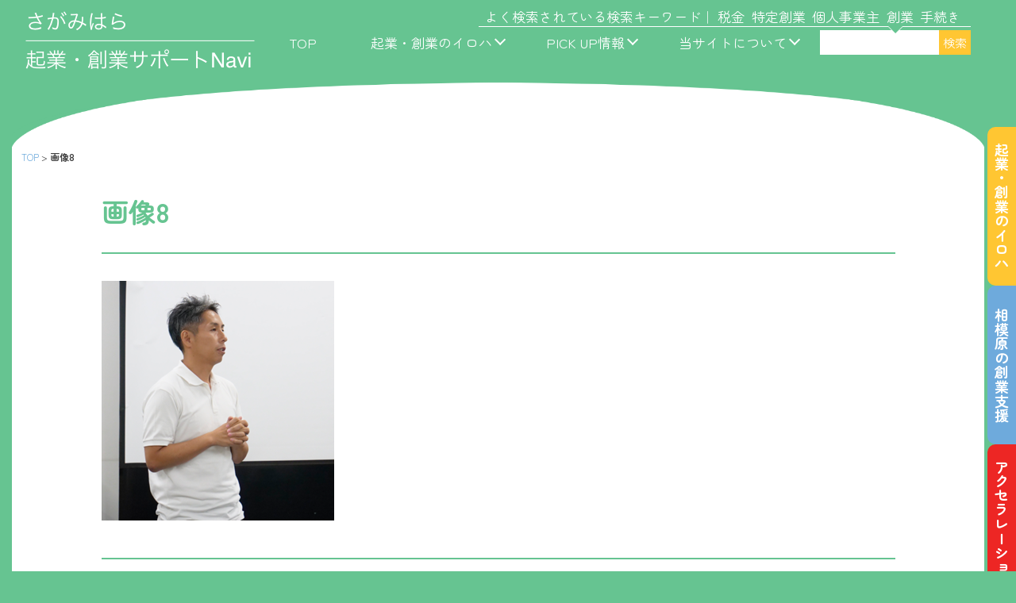

--- FILE ---
content_type: text/html; charset=UTF-8
request_url: https://sogyo.city.sagamihara.kanagawa.jp/acceleration/early-04/attachment/%E7%94%BB%E5%83%8F8/
body_size: 14227
content:
<!doctype html>
<html dir="ltr" lang="ja" prefix="og: https://ogp.me/ns#">
<head prefix="og: http://ogp.me/ns# fb: http://ogp.me/ns/fb# article: http://ogp.me/ns/article#">
	<!-- Global site tag (gtag.js) - Google Analytics -->
<script async src="https://www.googletagmanager.com/gtag/js?id=G-T2RNB13LK5"></script>
<script>
  window.dataLayer = window.dataLayer || [];
  function gtag(){dataLayer.push(arguments);}
  gtag('js', new Date());

  gtag('config', 'G-T2RNB13LK5');
</script>    
	<!-- User Heat Tag -->
<script>
(function(add, cla){window['UserHeatTag']=cla;window[cla]=window[cla]||function(){(window[cla].q=window[cla].q||[]).push(arguments)},window[cla].l=1*new Date();var ul=document.createElement('script');var tag = document.getElementsByTagName('script')[0];ul.async=1;ul.src=add;tag.parentNode.insertBefore(ul,tag);})('//uh.nakanohito.jp/uhj2/uh.js', '_uhtracker');_uhtracker({id:'uhqAwqotuP'});
</script>
<!-- End User Heat Tag -->
<meta charset="UTF-8">
<meta name="viewport" content="width=device-width, initial-scale=1.0" />
<link rel="profile" href="https://gmpg.org/xfn/11">
<link rel="pingback" href="" />
<link rel="icon" href="https://sogyo.city.sagamihara.kanagawa.jp/favicon.ico">
<link rel="apple-touch-icon" href="https://sogyo.city.sagamihara.kanagawa.jp/favicon.ico">
<title>画像8 - さがみはら起業・創業サポートNavi</title>

		<!-- All in One SEO 4.9.2 - aioseo.com -->
	<meta name="robots" content="max-image-preview:large" />
	<meta name="author" content="sogyo-admin"/>
	<link rel="canonical" href="https://sogyo.city.sagamihara.kanagawa.jp/acceleration/early-04/attachment/%e7%94%bb%e5%83%8f8/" />
	<meta name="generator" content="All in One SEO (AIOSEO) 4.9.2" />
		<meta property="og:locale" content="ja_JP" />
		<meta property="og:site_name" content="さがみはら起業・創業サポートNavi - 相模原市の個人事業主やベンチャー企業、スタートアップ界隈を盛り上げる起業支援サイトです。" />
		<meta property="og:type" content="article" />
		<meta property="og:title" content="画像8 - さがみはら起業・創業サポートNavi" />
		<meta property="og:url" content="https://sogyo.city.sagamihara.kanagawa.jp/acceleration/early-04/attachment/%e7%94%bb%e5%83%8f8/" />
		<meta property="og:image" content="https://sogyo.city.sagamihara.kanagawa.jp/wp/wp-content/uploads/2022/02/logo.png" />
		<meta property="og:image:secure_url" content="https://sogyo.city.sagamihara.kanagawa.jp/wp/wp-content/uploads/2022/02/logo.png" />
		<meta property="og:image:width" content="289" />
		<meta property="og:image:height" content="84" />
		<meta property="article:published_time" content="2023-09-14T04:53:49+00:00" />
		<meta property="article:modified_time" content="2023-09-14T04:53:49+00:00" />
		<meta name="twitter:card" content="summary" />
		<meta name="twitter:title" content="画像8 - さがみはら起業・創業サポートNavi" />
		<meta name="twitter:image" content="https://sogyo.city.sagamihara.kanagawa.jp/wp/wp-content/uploads/2022/02/logo.png" />
		<script type="application/ld+json" class="aioseo-schema">
			{"@context":"https:\/\/schema.org","@graph":[{"@type":"BreadcrumbList","@id":"https:\/\/sogyo.city.sagamihara.kanagawa.jp\/acceleration\/early-04\/attachment\/%e7%94%bb%e5%83%8f8\/#breadcrumblist","itemListElement":[{"@type":"ListItem","@id":"https:\/\/sogyo.city.sagamihara.kanagawa.jp#listItem","position":1,"name":"\u30db\u30fc\u30e0","item":"https:\/\/sogyo.city.sagamihara.kanagawa.jp","nextItem":{"@type":"ListItem","@id":"https:\/\/sogyo.city.sagamihara.kanagawa.jp\/acceleration\/early-04\/attachment\/%e7%94%bb%e5%83%8f8\/#listItem","name":"\u753b\u50cf8"}},{"@type":"ListItem","@id":"https:\/\/sogyo.city.sagamihara.kanagawa.jp\/acceleration\/early-04\/attachment\/%e7%94%bb%e5%83%8f8\/#listItem","position":2,"name":"\u753b\u50cf8","previousItem":{"@type":"ListItem","@id":"https:\/\/sogyo.city.sagamihara.kanagawa.jp#listItem","name":"\u30db\u30fc\u30e0"}}]},{"@type":"ItemPage","@id":"https:\/\/sogyo.city.sagamihara.kanagawa.jp\/acceleration\/early-04\/attachment\/%e7%94%bb%e5%83%8f8\/#itempage","url":"https:\/\/sogyo.city.sagamihara.kanagawa.jp\/acceleration\/early-04\/attachment\/%e7%94%bb%e5%83%8f8\/","name":"\u753b\u50cf8 - \u3055\u304c\u307f\u306f\u3089\u8d77\u696d\u30fb\u5275\u696d\u30b5\u30dd\u30fc\u30c8Navi","inLanguage":"ja","isPartOf":{"@id":"https:\/\/sogyo.city.sagamihara.kanagawa.jp\/#website"},"breadcrumb":{"@id":"https:\/\/sogyo.city.sagamihara.kanagawa.jp\/acceleration\/early-04\/attachment\/%e7%94%bb%e5%83%8f8\/#breadcrumblist"},"author":{"@id":"https:\/\/sogyo.city.sagamihara.kanagawa.jp\/author\/sogyo-admin\/#author"},"creator":{"@id":"https:\/\/sogyo.city.sagamihara.kanagawa.jp\/author\/sogyo-admin\/#author"},"datePublished":"2023-09-14T13:53:49+09:00","dateModified":"2023-09-14T13:53:49+09:00"},{"@type":"Organization","@id":"https:\/\/sogyo.city.sagamihara.kanagawa.jp\/#organization","name":"\u3055\u304c\u307f\u306f\u3089\u8d77\u696d\u30fb\u5275\u696d\u30b5\u30dd\u30fc\u30c8Navi","description":"\u76f8\u6a21\u539f\u5e02\u306e\u500b\u4eba\u4e8b\u696d\u4e3b\u3084\u30d9\u30f3\u30c1\u30e3\u30fc\u4f01\u696d\u3001\u30b9\u30bf\u30fc\u30c8\u30a2\u30c3\u30d7\u754c\u9688\u3092\u76db\u308a\u4e0a\u3052\u308b\u8d77\u696d\u652f\u63f4\u30b5\u30a4\u30c8\u3067\u3059\u3002","url":"https:\/\/sogyo.city.sagamihara.kanagawa.jp\/","telephone":"+81427699253","logo":{"@type":"ImageObject","url":"https:\/\/sogyo.city.sagamihara.kanagawa.jp\/wp\/wp-content\/uploads\/2022\/02\/logo.png","@id":"https:\/\/sogyo.city.sagamihara.kanagawa.jp\/acceleration\/early-04\/attachment\/%e7%94%bb%e5%83%8f8\/#organizationLogo","width":289,"height":84},"image":{"@id":"https:\/\/sogyo.city.sagamihara.kanagawa.jp\/acceleration\/early-04\/attachment\/%e7%94%bb%e5%83%8f8\/#organizationLogo"}},{"@type":"Person","@id":"https:\/\/sogyo.city.sagamihara.kanagawa.jp\/author\/sogyo-admin\/#author","url":"https:\/\/sogyo.city.sagamihara.kanagawa.jp\/author\/sogyo-admin\/","name":"sogyo-admin","image":{"@type":"ImageObject","@id":"https:\/\/sogyo.city.sagamihara.kanagawa.jp\/acceleration\/early-04\/attachment\/%e7%94%bb%e5%83%8f8\/#authorImage","url":"https:\/\/secure.gravatar.com\/avatar\/f7d3eabc547a3e1b294fe4513cd34f05fb22da534435967736a406dffb8cc8a5?s=96&d=mm&r=g","width":96,"height":96,"caption":"sogyo-admin"}},{"@type":"WebSite","@id":"https:\/\/sogyo.city.sagamihara.kanagawa.jp\/#website","url":"https:\/\/sogyo.city.sagamihara.kanagawa.jp\/","name":"\u3055\u304c\u307f\u306f\u3089\u8d77\u696d\u30fb\u5275\u696d\u30b5\u30dd\u30fc\u30c8Navi","description":"\u76f8\u6a21\u539f\u5e02\u306e\u500b\u4eba\u4e8b\u696d\u4e3b\u3084\u30d9\u30f3\u30c1\u30e3\u30fc\u4f01\u696d\u3001\u30b9\u30bf\u30fc\u30c8\u30a2\u30c3\u30d7\u754c\u9688\u3092\u76db\u308a\u4e0a\u3052\u308b\u8d77\u696d\u652f\u63f4\u30b5\u30a4\u30c8\u3067\u3059\u3002","inLanguage":"ja","publisher":{"@id":"https:\/\/sogyo.city.sagamihara.kanagawa.jp\/#organization"}}]}
		</script>
		<!-- All in One SEO -->

<link rel="alternate" type="application/rss+xml" title="さがみはら起業・創業サポートNavi &raquo; フィード" href="https://sogyo.city.sagamihara.kanagawa.jp/feed/" />
<link rel="alternate" type="application/rss+xml" title="さがみはら起業・創業サポートNavi &raquo; コメントフィード" href="https://sogyo.city.sagamihara.kanagawa.jp/comments/feed/" />
<link rel="alternate" title="oEmbed (JSON)" type="application/json+oembed" href="https://sogyo.city.sagamihara.kanagawa.jp/wp-json/oembed/1.0/embed?url=https%3A%2F%2Fsogyo.city.sagamihara.kanagawa.jp%2Facceleration%2Fearly-04%2Fattachment%2F%25e7%2594%25bb%25e5%2583%258f8%2F" />
<link rel="alternate" title="oEmbed (XML)" type="text/xml+oembed" href="https://sogyo.city.sagamihara.kanagawa.jp/wp-json/oembed/1.0/embed?url=https%3A%2F%2Fsogyo.city.sagamihara.kanagawa.jp%2Facceleration%2Fearly-04%2Fattachment%2F%25e7%2594%25bb%25e5%2583%258f8%2F&#038;format=xml" />
<style id='wp-img-auto-sizes-contain-inline-css'>
img:is([sizes=auto i],[sizes^="auto," i]){contain-intrinsic-size:3000px 1500px}
/*# sourceURL=wp-img-auto-sizes-contain-inline-css */
</style>
<style id='wp-block-library-inline-css'>
:root{--wp-block-synced-color:#7a00df;--wp-block-synced-color--rgb:122,0,223;--wp-bound-block-color:var(--wp-block-synced-color);--wp-editor-canvas-background:#ddd;--wp-admin-theme-color:#007cba;--wp-admin-theme-color--rgb:0,124,186;--wp-admin-theme-color-darker-10:#006ba1;--wp-admin-theme-color-darker-10--rgb:0,107,160.5;--wp-admin-theme-color-darker-20:#005a87;--wp-admin-theme-color-darker-20--rgb:0,90,135;--wp-admin-border-width-focus:2px}@media (min-resolution:192dpi){:root{--wp-admin-border-width-focus:1.5px}}.wp-element-button{cursor:pointer}:root .has-very-light-gray-background-color{background-color:#eee}:root .has-very-dark-gray-background-color{background-color:#313131}:root .has-very-light-gray-color{color:#eee}:root .has-very-dark-gray-color{color:#313131}:root .has-vivid-green-cyan-to-vivid-cyan-blue-gradient-background{background:linear-gradient(135deg,#00d084,#0693e3)}:root .has-purple-crush-gradient-background{background:linear-gradient(135deg,#34e2e4,#4721fb 50%,#ab1dfe)}:root .has-hazy-dawn-gradient-background{background:linear-gradient(135deg,#faaca8,#dad0ec)}:root .has-subdued-olive-gradient-background{background:linear-gradient(135deg,#fafae1,#67a671)}:root .has-atomic-cream-gradient-background{background:linear-gradient(135deg,#fdd79a,#004a59)}:root .has-nightshade-gradient-background{background:linear-gradient(135deg,#330968,#31cdcf)}:root .has-midnight-gradient-background{background:linear-gradient(135deg,#020381,#2874fc)}:root{--wp--preset--font-size--normal:16px;--wp--preset--font-size--huge:42px}.has-regular-font-size{font-size:1em}.has-larger-font-size{font-size:2.625em}.has-normal-font-size{font-size:var(--wp--preset--font-size--normal)}.has-huge-font-size{font-size:var(--wp--preset--font-size--huge)}.has-text-align-center{text-align:center}.has-text-align-left{text-align:left}.has-text-align-right{text-align:right}.has-fit-text{white-space:nowrap!important}#end-resizable-editor-section{display:none}.aligncenter{clear:both}.items-justified-left{justify-content:flex-start}.items-justified-center{justify-content:center}.items-justified-right{justify-content:flex-end}.items-justified-space-between{justify-content:space-between}.screen-reader-text{border:0;clip-path:inset(50%);height:1px;margin:-1px;overflow:hidden;padding:0;position:absolute;width:1px;word-wrap:normal!important}.screen-reader-text:focus{background-color:#ddd;clip-path:none;color:#444;display:block;font-size:1em;height:auto;left:5px;line-height:normal;padding:15px 23px 14px;text-decoration:none;top:5px;width:auto;z-index:100000}html :where(.has-border-color){border-style:solid}html :where([style*=border-top-color]){border-top-style:solid}html :where([style*=border-right-color]){border-right-style:solid}html :where([style*=border-bottom-color]){border-bottom-style:solid}html :where([style*=border-left-color]){border-left-style:solid}html :where([style*=border-width]){border-style:solid}html :where([style*=border-top-width]){border-top-style:solid}html :where([style*=border-right-width]){border-right-style:solid}html :where([style*=border-bottom-width]){border-bottom-style:solid}html :where([style*=border-left-width]){border-left-style:solid}html :where(img[class*=wp-image-]){height:auto;max-width:100%}:where(figure){margin:0 0 1em}html :where(.is-position-sticky){--wp-admin--admin-bar--position-offset:var(--wp-admin--admin-bar--height,0px)}@media screen and (max-width:600px){html :where(.is-position-sticky){--wp-admin--admin-bar--position-offset:0px}}

/*# sourceURL=wp-block-library-inline-css */
</style><style id='wp-block-heading-inline-css'>
h1:where(.wp-block-heading).has-background,h2:where(.wp-block-heading).has-background,h3:where(.wp-block-heading).has-background,h4:where(.wp-block-heading).has-background,h5:where(.wp-block-heading).has-background,h6:where(.wp-block-heading).has-background{padding:1.25em 2.375em}h1.has-text-align-left[style*=writing-mode]:where([style*=vertical-lr]),h1.has-text-align-right[style*=writing-mode]:where([style*=vertical-rl]),h2.has-text-align-left[style*=writing-mode]:where([style*=vertical-lr]),h2.has-text-align-right[style*=writing-mode]:where([style*=vertical-rl]),h3.has-text-align-left[style*=writing-mode]:where([style*=vertical-lr]),h3.has-text-align-right[style*=writing-mode]:where([style*=vertical-rl]),h4.has-text-align-left[style*=writing-mode]:where([style*=vertical-lr]),h4.has-text-align-right[style*=writing-mode]:where([style*=vertical-rl]),h5.has-text-align-left[style*=writing-mode]:where([style*=vertical-lr]),h5.has-text-align-right[style*=writing-mode]:where([style*=vertical-rl]),h6.has-text-align-left[style*=writing-mode]:where([style*=vertical-lr]),h6.has-text-align-right[style*=writing-mode]:where([style*=vertical-rl]){rotate:180deg}
/*# sourceURL=https://sogyo.city.sagamihara.kanagawa.jp/wp/wp-includes/blocks/heading/style.min.css */
</style>
<style id='wp-block-image-inline-css'>
.wp-block-image>a,.wp-block-image>figure>a{display:inline-block}.wp-block-image img{box-sizing:border-box;height:auto;max-width:100%;vertical-align:bottom}@media not (prefers-reduced-motion){.wp-block-image img.hide{visibility:hidden}.wp-block-image img.show{animation:show-content-image .4s}}.wp-block-image[style*=border-radius] img,.wp-block-image[style*=border-radius]>a{border-radius:inherit}.wp-block-image.has-custom-border img{box-sizing:border-box}.wp-block-image.aligncenter{text-align:center}.wp-block-image.alignfull>a,.wp-block-image.alignwide>a{width:100%}.wp-block-image.alignfull img,.wp-block-image.alignwide img{height:auto;width:100%}.wp-block-image .aligncenter,.wp-block-image .alignleft,.wp-block-image .alignright,.wp-block-image.aligncenter,.wp-block-image.alignleft,.wp-block-image.alignright{display:table}.wp-block-image .aligncenter>figcaption,.wp-block-image .alignleft>figcaption,.wp-block-image .alignright>figcaption,.wp-block-image.aligncenter>figcaption,.wp-block-image.alignleft>figcaption,.wp-block-image.alignright>figcaption{caption-side:bottom;display:table-caption}.wp-block-image .alignleft{float:left;margin:.5em 1em .5em 0}.wp-block-image .alignright{float:right;margin:.5em 0 .5em 1em}.wp-block-image .aligncenter{margin-left:auto;margin-right:auto}.wp-block-image :where(figcaption){margin-bottom:1em;margin-top:.5em}.wp-block-image.is-style-circle-mask img{border-radius:9999px}@supports ((-webkit-mask-image:none) or (mask-image:none)) or (-webkit-mask-image:none){.wp-block-image.is-style-circle-mask img{border-radius:0;-webkit-mask-image:url('data:image/svg+xml;utf8,<svg viewBox="0 0 100 100" xmlns="http://www.w3.org/2000/svg"><circle cx="50" cy="50" r="50"/></svg>');mask-image:url('data:image/svg+xml;utf8,<svg viewBox="0 0 100 100" xmlns="http://www.w3.org/2000/svg"><circle cx="50" cy="50" r="50"/></svg>');mask-mode:alpha;-webkit-mask-position:center;mask-position:center;-webkit-mask-repeat:no-repeat;mask-repeat:no-repeat;-webkit-mask-size:contain;mask-size:contain}}:root :where(.wp-block-image.is-style-rounded img,.wp-block-image .is-style-rounded img){border-radius:9999px}.wp-block-image figure{margin:0}.wp-lightbox-container{display:flex;flex-direction:column;position:relative}.wp-lightbox-container img{cursor:zoom-in}.wp-lightbox-container img:hover+button{opacity:1}.wp-lightbox-container button{align-items:center;backdrop-filter:blur(16px) saturate(180%);background-color:#5a5a5a40;border:none;border-radius:4px;cursor:zoom-in;display:flex;height:20px;justify-content:center;opacity:0;padding:0;position:absolute;right:16px;text-align:center;top:16px;width:20px;z-index:100}@media not (prefers-reduced-motion){.wp-lightbox-container button{transition:opacity .2s ease}}.wp-lightbox-container button:focus-visible{outline:3px auto #5a5a5a40;outline:3px auto -webkit-focus-ring-color;outline-offset:3px}.wp-lightbox-container button:hover{cursor:pointer;opacity:1}.wp-lightbox-container button:focus{opacity:1}.wp-lightbox-container button:focus,.wp-lightbox-container button:hover,.wp-lightbox-container button:not(:hover):not(:active):not(.has-background){background-color:#5a5a5a40;border:none}.wp-lightbox-overlay{box-sizing:border-box;cursor:zoom-out;height:100vh;left:0;overflow:hidden;position:fixed;top:0;visibility:hidden;width:100%;z-index:100000}.wp-lightbox-overlay .close-button{align-items:center;cursor:pointer;display:flex;justify-content:center;min-height:40px;min-width:40px;padding:0;position:absolute;right:calc(env(safe-area-inset-right) + 16px);top:calc(env(safe-area-inset-top) + 16px);z-index:5000000}.wp-lightbox-overlay .close-button:focus,.wp-lightbox-overlay .close-button:hover,.wp-lightbox-overlay .close-button:not(:hover):not(:active):not(.has-background){background:none;border:none}.wp-lightbox-overlay .lightbox-image-container{height:var(--wp--lightbox-container-height);left:50%;overflow:hidden;position:absolute;top:50%;transform:translate(-50%,-50%);transform-origin:top left;width:var(--wp--lightbox-container-width);z-index:9999999999}.wp-lightbox-overlay .wp-block-image{align-items:center;box-sizing:border-box;display:flex;height:100%;justify-content:center;margin:0;position:relative;transform-origin:0 0;width:100%;z-index:3000000}.wp-lightbox-overlay .wp-block-image img{height:var(--wp--lightbox-image-height);min-height:var(--wp--lightbox-image-height);min-width:var(--wp--lightbox-image-width);width:var(--wp--lightbox-image-width)}.wp-lightbox-overlay .wp-block-image figcaption{display:none}.wp-lightbox-overlay button{background:none;border:none}.wp-lightbox-overlay .scrim{background-color:#fff;height:100%;opacity:.9;position:absolute;width:100%;z-index:2000000}.wp-lightbox-overlay.active{visibility:visible}@media not (prefers-reduced-motion){.wp-lightbox-overlay.active{animation:turn-on-visibility .25s both}.wp-lightbox-overlay.active img{animation:turn-on-visibility .35s both}.wp-lightbox-overlay.show-closing-animation:not(.active){animation:turn-off-visibility .35s both}.wp-lightbox-overlay.show-closing-animation:not(.active) img{animation:turn-off-visibility .25s both}.wp-lightbox-overlay.zoom.active{animation:none;opacity:1;visibility:visible}.wp-lightbox-overlay.zoom.active .lightbox-image-container{animation:lightbox-zoom-in .4s}.wp-lightbox-overlay.zoom.active .lightbox-image-container img{animation:none}.wp-lightbox-overlay.zoom.active .scrim{animation:turn-on-visibility .4s forwards}.wp-lightbox-overlay.zoom.show-closing-animation:not(.active){animation:none}.wp-lightbox-overlay.zoom.show-closing-animation:not(.active) .lightbox-image-container{animation:lightbox-zoom-out .4s}.wp-lightbox-overlay.zoom.show-closing-animation:not(.active) .lightbox-image-container img{animation:none}.wp-lightbox-overlay.zoom.show-closing-animation:not(.active) .scrim{animation:turn-off-visibility .4s forwards}}@keyframes show-content-image{0%{visibility:hidden}99%{visibility:hidden}to{visibility:visible}}@keyframes turn-on-visibility{0%{opacity:0}to{opacity:1}}@keyframes turn-off-visibility{0%{opacity:1;visibility:visible}99%{opacity:0;visibility:visible}to{opacity:0;visibility:hidden}}@keyframes lightbox-zoom-in{0%{transform:translate(calc((-100vw + var(--wp--lightbox-scrollbar-width))/2 + var(--wp--lightbox-initial-left-position)),calc(-50vh + var(--wp--lightbox-initial-top-position))) scale(var(--wp--lightbox-scale))}to{transform:translate(-50%,-50%) scale(1)}}@keyframes lightbox-zoom-out{0%{transform:translate(-50%,-50%) scale(1);visibility:visible}99%{visibility:visible}to{transform:translate(calc((-100vw + var(--wp--lightbox-scrollbar-width))/2 + var(--wp--lightbox-initial-left-position)),calc(-50vh + var(--wp--lightbox-initial-top-position))) scale(var(--wp--lightbox-scale));visibility:hidden}}
/*# sourceURL=https://sogyo.city.sagamihara.kanagawa.jp/wp/wp-includes/blocks/image/style.min.css */
</style>
<style id='wp-block-search-inline-css'>
.wp-block-search__button{margin-left:10px;word-break:normal}.wp-block-search__button.has-icon{line-height:0}.wp-block-search__button svg{height:1.25em;min-height:24px;min-width:24px;width:1.25em;fill:currentColor;vertical-align:text-bottom}:where(.wp-block-search__button){border:1px solid #ccc;padding:6px 10px}.wp-block-search__inside-wrapper{display:flex;flex:auto;flex-wrap:nowrap;max-width:100%}.wp-block-search__label{width:100%}.wp-block-search.wp-block-search__button-only .wp-block-search__button{box-sizing:border-box;display:flex;flex-shrink:0;justify-content:center;margin-left:0;max-width:100%}.wp-block-search.wp-block-search__button-only .wp-block-search__inside-wrapper{min-width:0!important;transition-property:width}.wp-block-search.wp-block-search__button-only .wp-block-search__input{flex-basis:100%;transition-duration:.3s}.wp-block-search.wp-block-search__button-only.wp-block-search__searchfield-hidden,.wp-block-search.wp-block-search__button-only.wp-block-search__searchfield-hidden .wp-block-search__inside-wrapper{overflow:hidden}.wp-block-search.wp-block-search__button-only.wp-block-search__searchfield-hidden .wp-block-search__input{border-left-width:0!important;border-right-width:0!important;flex-basis:0;flex-grow:0;margin:0;min-width:0!important;padding-left:0!important;padding-right:0!important;width:0!important}:where(.wp-block-search__input){appearance:none;border:1px solid #949494;flex-grow:1;font-family:inherit;font-size:inherit;font-style:inherit;font-weight:inherit;letter-spacing:inherit;line-height:inherit;margin-left:0;margin-right:0;min-width:3rem;padding:8px;text-decoration:unset!important;text-transform:inherit}:where(.wp-block-search__button-inside .wp-block-search__inside-wrapper){background-color:#fff;border:1px solid #949494;box-sizing:border-box;padding:4px}:where(.wp-block-search__button-inside .wp-block-search__inside-wrapper) .wp-block-search__input{border:none;border-radius:0;padding:0 4px}:where(.wp-block-search__button-inside .wp-block-search__inside-wrapper) .wp-block-search__input:focus{outline:none}:where(.wp-block-search__button-inside .wp-block-search__inside-wrapper) :where(.wp-block-search__button){padding:4px 8px}.wp-block-search.aligncenter .wp-block-search__inside-wrapper{margin:auto}.wp-block[data-align=right] .wp-block-search.wp-block-search__button-only .wp-block-search__inside-wrapper{float:right}
/*# sourceURL=https://sogyo.city.sagamihara.kanagawa.jp/wp/wp-includes/blocks/search/style.min.css */
</style>
<style id='wp-block-columns-inline-css'>
.wp-block-columns{box-sizing:border-box;display:flex;flex-wrap:wrap!important}@media (min-width:782px){.wp-block-columns{flex-wrap:nowrap!important}}.wp-block-columns{align-items:normal!important}.wp-block-columns.are-vertically-aligned-top{align-items:flex-start}.wp-block-columns.are-vertically-aligned-center{align-items:center}.wp-block-columns.are-vertically-aligned-bottom{align-items:flex-end}@media (max-width:781px){.wp-block-columns:not(.is-not-stacked-on-mobile)>.wp-block-column{flex-basis:100%!important}}@media (min-width:782px){.wp-block-columns:not(.is-not-stacked-on-mobile)>.wp-block-column{flex-basis:0;flex-grow:1}.wp-block-columns:not(.is-not-stacked-on-mobile)>.wp-block-column[style*=flex-basis]{flex-grow:0}}.wp-block-columns.is-not-stacked-on-mobile{flex-wrap:nowrap!important}.wp-block-columns.is-not-stacked-on-mobile>.wp-block-column{flex-basis:0;flex-grow:1}.wp-block-columns.is-not-stacked-on-mobile>.wp-block-column[style*=flex-basis]{flex-grow:0}:where(.wp-block-columns){margin-bottom:1.75em}:where(.wp-block-columns.has-background){padding:1.25em 2.375em}.wp-block-column{flex-grow:1;min-width:0;overflow-wrap:break-word;word-break:break-word}.wp-block-column.is-vertically-aligned-top{align-self:flex-start}.wp-block-column.is-vertically-aligned-center{align-self:center}.wp-block-column.is-vertically-aligned-bottom{align-self:flex-end}.wp-block-column.is-vertically-aligned-stretch{align-self:stretch}.wp-block-column.is-vertically-aligned-bottom,.wp-block-column.is-vertically-aligned-center,.wp-block-column.is-vertically-aligned-top{width:100%}
/*# sourceURL=https://sogyo.city.sagamihara.kanagawa.jp/wp/wp-includes/blocks/columns/style.min.css */
</style>
<style id='wp-block-paragraph-inline-css'>
.is-small-text{font-size:.875em}.is-regular-text{font-size:1em}.is-large-text{font-size:2.25em}.is-larger-text{font-size:3em}.has-drop-cap:not(:focus):first-letter{float:left;font-size:8.4em;font-style:normal;font-weight:100;line-height:.68;margin:.05em .1em 0 0;text-transform:uppercase}body.rtl .has-drop-cap:not(:focus):first-letter{float:none;margin-left:.1em}p.has-drop-cap.has-background{overflow:hidden}:root :where(p.has-background){padding:1.25em 2.375em}:where(p.has-text-color:not(.has-link-color)) a{color:inherit}p.has-text-align-left[style*="writing-mode:vertical-lr"],p.has-text-align-right[style*="writing-mode:vertical-rl"]{rotate:180deg}
/*# sourceURL=https://sogyo.city.sagamihara.kanagawa.jp/wp/wp-includes/blocks/paragraph/style.min.css */
</style>
<style id='global-styles-inline-css'>
:root{--wp--preset--aspect-ratio--square: 1;--wp--preset--aspect-ratio--4-3: 4/3;--wp--preset--aspect-ratio--3-4: 3/4;--wp--preset--aspect-ratio--3-2: 3/2;--wp--preset--aspect-ratio--2-3: 2/3;--wp--preset--aspect-ratio--16-9: 16/9;--wp--preset--aspect-ratio--9-16: 9/16;--wp--preset--color--black: #000000;--wp--preset--color--cyan-bluish-gray: #abb8c3;--wp--preset--color--white: #ffffff;--wp--preset--color--pale-pink: #f78da7;--wp--preset--color--vivid-red: #cf2e2e;--wp--preset--color--luminous-vivid-orange: #ff6900;--wp--preset--color--luminous-vivid-amber: #fcb900;--wp--preset--color--light-green-cyan: #7bdcb5;--wp--preset--color--vivid-green-cyan: #00d084;--wp--preset--color--pale-cyan-blue: #8ed1fc;--wp--preset--color--vivid-cyan-blue: #0693e3;--wp--preset--color--vivid-purple: #9b51e0;--wp--preset--gradient--vivid-cyan-blue-to-vivid-purple: linear-gradient(135deg,rgb(6,147,227) 0%,rgb(155,81,224) 100%);--wp--preset--gradient--light-green-cyan-to-vivid-green-cyan: linear-gradient(135deg,rgb(122,220,180) 0%,rgb(0,208,130) 100%);--wp--preset--gradient--luminous-vivid-amber-to-luminous-vivid-orange: linear-gradient(135deg,rgb(252,185,0) 0%,rgb(255,105,0) 100%);--wp--preset--gradient--luminous-vivid-orange-to-vivid-red: linear-gradient(135deg,rgb(255,105,0) 0%,rgb(207,46,46) 100%);--wp--preset--gradient--very-light-gray-to-cyan-bluish-gray: linear-gradient(135deg,rgb(238,238,238) 0%,rgb(169,184,195) 100%);--wp--preset--gradient--cool-to-warm-spectrum: linear-gradient(135deg,rgb(74,234,220) 0%,rgb(151,120,209) 20%,rgb(207,42,186) 40%,rgb(238,44,130) 60%,rgb(251,105,98) 80%,rgb(254,248,76) 100%);--wp--preset--gradient--blush-light-purple: linear-gradient(135deg,rgb(255,206,236) 0%,rgb(152,150,240) 100%);--wp--preset--gradient--blush-bordeaux: linear-gradient(135deg,rgb(254,205,165) 0%,rgb(254,45,45) 50%,rgb(107,0,62) 100%);--wp--preset--gradient--luminous-dusk: linear-gradient(135deg,rgb(255,203,112) 0%,rgb(199,81,192) 50%,rgb(65,88,208) 100%);--wp--preset--gradient--pale-ocean: linear-gradient(135deg,rgb(255,245,203) 0%,rgb(182,227,212) 50%,rgb(51,167,181) 100%);--wp--preset--gradient--electric-grass: linear-gradient(135deg,rgb(202,248,128) 0%,rgb(113,206,126) 100%);--wp--preset--gradient--midnight: linear-gradient(135deg,rgb(2,3,129) 0%,rgb(40,116,252) 100%);--wp--preset--font-size--small: 13px;--wp--preset--font-size--medium: 20px;--wp--preset--font-size--large: 36px;--wp--preset--font-size--x-large: 42px;--wp--preset--spacing--20: 0.44rem;--wp--preset--spacing--30: 0.67rem;--wp--preset--spacing--40: 1rem;--wp--preset--spacing--50: 1.5rem;--wp--preset--spacing--60: 2.25rem;--wp--preset--spacing--70: 3.38rem;--wp--preset--spacing--80: 5.06rem;--wp--preset--shadow--natural: 6px 6px 9px rgba(0, 0, 0, 0.2);--wp--preset--shadow--deep: 12px 12px 50px rgba(0, 0, 0, 0.4);--wp--preset--shadow--sharp: 6px 6px 0px rgba(0, 0, 0, 0.2);--wp--preset--shadow--outlined: 6px 6px 0px -3px rgb(255, 255, 255), 6px 6px rgb(0, 0, 0);--wp--preset--shadow--crisp: 6px 6px 0px rgb(0, 0, 0);}:where(.is-layout-flex){gap: 0.5em;}:where(.is-layout-grid){gap: 0.5em;}body .is-layout-flex{display: flex;}.is-layout-flex{flex-wrap: wrap;align-items: center;}.is-layout-flex > :is(*, div){margin: 0;}body .is-layout-grid{display: grid;}.is-layout-grid > :is(*, div){margin: 0;}:where(.wp-block-columns.is-layout-flex){gap: 2em;}:where(.wp-block-columns.is-layout-grid){gap: 2em;}:where(.wp-block-post-template.is-layout-flex){gap: 1.25em;}:where(.wp-block-post-template.is-layout-grid){gap: 1.25em;}.has-black-color{color: var(--wp--preset--color--black) !important;}.has-cyan-bluish-gray-color{color: var(--wp--preset--color--cyan-bluish-gray) !important;}.has-white-color{color: var(--wp--preset--color--white) !important;}.has-pale-pink-color{color: var(--wp--preset--color--pale-pink) !important;}.has-vivid-red-color{color: var(--wp--preset--color--vivid-red) !important;}.has-luminous-vivid-orange-color{color: var(--wp--preset--color--luminous-vivid-orange) !important;}.has-luminous-vivid-amber-color{color: var(--wp--preset--color--luminous-vivid-amber) !important;}.has-light-green-cyan-color{color: var(--wp--preset--color--light-green-cyan) !important;}.has-vivid-green-cyan-color{color: var(--wp--preset--color--vivid-green-cyan) !important;}.has-pale-cyan-blue-color{color: var(--wp--preset--color--pale-cyan-blue) !important;}.has-vivid-cyan-blue-color{color: var(--wp--preset--color--vivid-cyan-blue) !important;}.has-vivid-purple-color{color: var(--wp--preset--color--vivid-purple) !important;}.has-black-background-color{background-color: var(--wp--preset--color--black) !important;}.has-cyan-bluish-gray-background-color{background-color: var(--wp--preset--color--cyan-bluish-gray) !important;}.has-white-background-color{background-color: var(--wp--preset--color--white) !important;}.has-pale-pink-background-color{background-color: var(--wp--preset--color--pale-pink) !important;}.has-vivid-red-background-color{background-color: var(--wp--preset--color--vivid-red) !important;}.has-luminous-vivid-orange-background-color{background-color: var(--wp--preset--color--luminous-vivid-orange) !important;}.has-luminous-vivid-amber-background-color{background-color: var(--wp--preset--color--luminous-vivid-amber) !important;}.has-light-green-cyan-background-color{background-color: var(--wp--preset--color--light-green-cyan) !important;}.has-vivid-green-cyan-background-color{background-color: var(--wp--preset--color--vivid-green-cyan) !important;}.has-pale-cyan-blue-background-color{background-color: var(--wp--preset--color--pale-cyan-blue) !important;}.has-vivid-cyan-blue-background-color{background-color: var(--wp--preset--color--vivid-cyan-blue) !important;}.has-vivid-purple-background-color{background-color: var(--wp--preset--color--vivid-purple) !important;}.has-black-border-color{border-color: var(--wp--preset--color--black) !important;}.has-cyan-bluish-gray-border-color{border-color: var(--wp--preset--color--cyan-bluish-gray) !important;}.has-white-border-color{border-color: var(--wp--preset--color--white) !important;}.has-pale-pink-border-color{border-color: var(--wp--preset--color--pale-pink) !important;}.has-vivid-red-border-color{border-color: var(--wp--preset--color--vivid-red) !important;}.has-luminous-vivid-orange-border-color{border-color: var(--wp--preset--color--luminous-vivid-orange) !important;}.has-luminous-vivid-amber-border-color{border-color: var(--wp--preset--color--luminous-vivid-amber) !important;}.has-light-green-cyan-border-color{border-color: var(--wp--preset--color--light-green-cyan) !important;}.has-vivid-green-cyan-border-color{border-color: var(--wp--preset--color--vivid-green-cyan) !important;}.has-pale-cyan-blue-border-color{border-color: var(--wp--preset--color--pale-cyan-blue) !important;}.has-vivid-cyan-blue-border-color{border-color: var(--wp--preset--color--vivid-cyan-blue) !important;}.has-vivid-purple-border-color{border-color: var(--wp--preset--color--vivid-purple) !important;}.has-vivid-cyan-blue-to-vivid-purple-gradient-background{background: var(--wp--preset--gradient--vivid-cyan-blue-to-vivid-purple) !important;}.has-light-green-cyan-to-vivid-green-cyan-gradient-background{background: var(--wp--preset--gradient--light-green-cyan-to-vivid-green-cyan) !important;}.has-luminous-vivid-amber-to-luminous-vivid-orange-gradient-background{background: var(--wp--preset--gradient--luminous-vivid-amber-to-luminous-vivid-orange) !important;}.has-luminous-vivid-orange-to-vivid-red-gradient-background{background: var(--wp--preset--gradient--luminous-vivid-orange-to-vivid-red) !important;}.has-very-light-gray-to-cyan-bluish-gray-gradient-background{background: var(--wp--preset--gradient--very-light-gray-to-cyan-bluish-gray) !important;}.has-cool-to-warm-spectrum-gradient-background{background: var(--wp--preset--gradient--cool-to-warm-spectrum) !important;}.has-blush-light-purple-gradient-background{background: var(--wp--preset--gradient--blush-light-purple) !important;}.has-blush-bordeaux-gradient-background{background: var(--wp--preset--gradient--blush-bordeaux) !important;}.has-luminous-dusk-gradient-background{background: var(--wp--preset--gradient--luminous-dusk) !important;}.has-pale-ocean-gradient-background{background: var(--wp--preset--gradient--pale-ocean) !important;}.has-electric-grass-gradient-background{background: var(--wp--preset--gradient--electric-grass) !important;}.has-midnight-gradient-background{background: var(--wp--preset--gradient--midnight) !important;}.has-small-font-size{font-size: var(--wp--preset--font-size--small) !important;}.has-medium-font-size{font-size: var(--wp--preset--font-size--medium) !important;}.has-large-font-size{font-size: var(--wp--preset--font-size--large) !important;}.has-x-large-font-size{font-size: var(--wp--preset--font-size--x-large) !important;}
:where(.wp-block-columns.is-layout-flex){gap: 2em;}:where(.wp-block-columns.is-layout-grid){gap: 2em;}
/*# sourceURL=global-styles-inline-css */
</style>
<style id='core-block-supports-inline-css'>
.wp-container-core-columns-is-layout-9d6595d7{flex-wrap:nowrap;}
/*# sourceURL=core-block-supports-inline-css */
</style>

<style id='classic-theme-styles-inline-css'>
/*! This file is auto-generated */
.wp-block-button__link{color:#fff;background-color:#32373c;border-radius:9999px;box-shadow:none;text-decoration:none;padding:calc(.667em + 2px) calc(1.333em + 2px);font-size:1.125em}.wp-block-file__button{background:#32373c;color:#fff;text-decoration:none}
/*# sourceURL=/wp-includes/css/classic-themes.min.css */
</style>
<link rel='stylesheet' id='spider-css' href='https://sogyo.city.sagamihara.kanagawa.jp/wp/wp-content/plugins/snow-monkey-blocks/dist/packages/spider/dist/css/spider.css?ver=1766457527' media='all' />
<link rel='stylesheet' id='snow-monkey-blocks-css' href='https://sogyo.city.sagamihara.kanagawa.jp/wp/wp-content/plugins/snow-monkey-blocks/dist/css/blocks.css?ver=1766457527' media='all' />
<link rel='stylesheet' id='sass-basis-css' href='https://sogyo.city.sagamihara.kanagawa.jp/wp/wp-content/plugins/snow-monkey-blocks/dist/css/fallback.css?ver=1766457527' media='all' />
<link rel='stylesheet' id='snow-monkey-blocks/nopro-css' href='https://sogyo.city.sagamihara.kanagawa.jp/wp/wp-content/plugins/snow-monkey-blocks/dist/css/nopro.css?ver=1766457527' media='all' />
<link rel='stylesheet' id='snow-monkey-editor-css' href='https://sogyo.city.sagamihara.kanagawa.jp/wp/wp-content/plugins/snow-monkey-editor/dist/css/app.css?ver=1766457531' media='all' />
<link rel='stylesheet' id='snow-monkey-editor@front-css' href='https://sogyo.city.sagamihara.kanagawa.jp/wp/wp-content/plugins/snow-monkey-editor/dist/css/front.css?ver=1766457531' media='all' />
<link rel='stylesheet' id='snow-monkey-blocks-spider-slider-style-css' href='https://sogyo.city.sagamihara.kanagawa.jp/wp/wp-content/plugins/snow-monkey-blocks/dist/blocks/spider-slider/style-index.css?ver=1766457527' media='all' />
<link rel='stylesheet' id='lye-style-css' href='https://sogyo.city.sagamihara.kanagawa.jp/wp/wp-content/plugins/lite-embed-for-youtube/lite-yt-embed.css?ver=1.0' media='all' />
<link rel='stylesheet' id='ub-extension-style-css-css' href='https://sogyo.city.sagamihara.kanagawa.jp/wp/wp-content/plugins/ultimate-blocks/src/extensions/style.css?ver=6.9' media='all' />
<link rel='stylesheet' id='snow-monkey-editor@view-css' href='https://sogyo.city.sagamihara.kanagawa.jp/wp/wp-content/plugins/snow-monkey-editor/dist/css/view.css?ver=1766457531' media='all' />
<link rel='stylesheet' id='sogyo-slick01-css' href='https://sogyo.city.sagamihara.kanagawa.jp/wp/wp-content/themes/sogyo/css/slick-theme.css?ver=6.9' media='all' />
<link rel='stylesheet' id='sogyo-slick02-css' href='https://sogyo.city.sagamihara.kanagawa.jp/wp/wp-content/themes/sogyo/css/slick.css?ver=6.9' media='all' />
<link rel='stylesheet' id='sogyo-sub-style-css' href='https://sogyo.city.sagamihara.kanagawa.jp/wp/wp-content/themes/sogyo/css/asset.css?ver=6.9' media='all' />
<link rel='stylesheet' id='sogyo-style-css' href='https://sogyo.city.sagamihara.kanagawa.jp/wp/wp-content/themes/sogyo/style.css?ver=6.9' media='all' />
<link rel='stylesheet' id='sogyo-ap-slide-style-css' href='https://sogyo.city.sagamihara.kanagawa.jp/wp/wp-content/themes/sogyo/css/acl-slider.css?ver=6.9' media='all' />
<script src="https://sogyo.city.sagamihara.kanagawa.jp/wp/wp-content/plugins/snow-monkey-blocks/dist/js/fontawesome-all.js?ver=1766457527" id="fontawesome6-js" defer="defer" data-wp-strategy="defer"></script>
<script src="https://sogyo.city.sagamihara.kanagawa.jp/wp/wp-content/plugins/snow-monkey-blocks/dist/packages/spider/dist/js/spider.js?ver=1766457527" id="spider-js" defer="defer" data-wp-strategy="defer"></script>
<script src="https://sogyo.city.sagamihara.kanagawa.jp/wp/wp-includes/js/jquery/jquery.min.js?ver=3.7.1" id="jquery-core-js"></script>
<script src="https://sogyo.city.sagamihara.kanagawa.jp/wp/wp-includes/js/jquery/jquery-migrate.min.js?ver=3.4.1" id="jquery-migrate-js"></script>
<script src="https://sogyo.city.sagamihara.kanagawa.jp/wp/wp-content/plugins/snow-monkey-editor/dist/js/app.js?ver=1766457531" id="snow-monkey-editor-js" defer="defer" data-wp-strategy="defer"></script>
<link rel="https://api.w.org/" href="https://sogyo.city.sagamihara.kanagawa.jp/wp-json/" /><link rel="alternate" title="JSON" type="application/json" href="https://sogyo.city.sagamihara.kanagawa.jp/wp-json/wp/v2/media/2831" /><meta name="generator" content="WordPress 6.9" />
<link rel='shortlink' href='https://sogyo.city.sagamihara.kanagawa.jp/?p=2831' />
<link rel="icon" href="https://sogyo.city.sagamihara.kanagawa.jp/wp/wp-content/uploads/2022/06/step-anchor.png" sizes="32x32" />
<link rel="icon" href="https://sogyo.city.sagamihara.kanagawa.jp/wp/wp-content/uploads/2022/06/step-anchor.png" sizes="192x192" />
<link rel="apple-touch-icon" href="https://sogyo.city.sagamihara.kanagawa.jp/wp/wp-content/uploads/2022/06/step-anchor.png" />
<meta name="msapplication-TileImage" content="https://sogyo.city.sagamihara.kanagawa.jp/wp/wp-content/uploads/2022/06/step-anchor.png" />
		<style id="wp-custom-css">
			div#page_top {
	left:5px;
}

.early-tables {
    overflow: hidden;
}

.early-content-group .wp-block-group__inner-container figure table {
	 max-width: 100%!important;
                width: auto;
}

.page-main #sap-seed h3 {
    color: #333333;
    border-left: 6px solid #F88D36;
    padding-left: 0.5em;
    margin: 1em 0 2em;
}

.page-main #sap-seed .mentor-slider h3 {
	 color: #f88d36;
	border:none;
	padding-left:0;
	margin:0;
}

.page-main #sap-seed .mentor-slider .modal-start:hover h3 {
	color: #000;
	transition:0.3s;
}

.page-main #sap-seed h4 {
    color: #F88D36;
   font-size:1.1em;
}

.page-main #sap-seed-test h3 {
    color: #333333;
    border-left: 6px solid #F88D36;
    padding-left: 0.5em;
    margin: 1em 0 2em;
}

.page-main #sap-seed-test .mentor-slider h3 {
	 color: #f88d36;
	border:none;
	padding-left:0;
	margin:0;
}


.page-main #sap-seed-test .mentor-slider .modal-start:hover h3 {
	color: #000;
	transition:0.3s;
}

.page-main #sap-seed-test h4 {
    color: #F88D36;
	font-size:1.1em;
}

@media screen and (max-width:480px) {
.table-innovation_gate {
	font-size: 14px;
}
}

.page-id-4655 .page-main section {
    margin: 5em auto;
}		</style>
		<link rel="preconnect" href="https://fonts.googleapis.com">
<link rel="preconnect" href="https://fonts.gstatic.com" crossorigin>
<link href="https://fonts.googleapis.com/css2?family=Zen+Maru+Gothic:wght@300;400;500;700;900&display=swap" rel="stylesheet">

</head>

<body class="attachment wp-singular attachment-template-default single single-attachment postid-2831 attachmentid-2831 attachment-png wp-custom-logo wp-theme-sogyo metaslider-plugin no-sidebar">
    <div class="loading js-loading">
<div class="loader">
    <div class="ball-pulse">
        <div></div>
        <div> </div>
        <div></div>
    </div>
</div>
</div>  <div id="container" class="main-container">
<header id="header" class="header">
    <div class="header-container flex">
        <div class="site-branding">
            <div class="site-logo">
        <a href="https://sogyo.city.sagamihara.kanagawa.jp/" class="custom-logo-link" rel="home"><img width="289" height="84" src="https://sogyo.city.sagamihara.kanagawa.jp/wp/wp-content/uploads/2022/02/logo.png" class="custom-logo" alt="さがみはら起業・創業サポートNavi" decoding="async" /></a>    </div>
        </div>
        <div class="sp-menu">
            <span></span><span></span><span></span><strong>MENU</strong>
        </div>
        <div class="nav-wrapper global-nav-wrapper">
            <div id="site-navigation" class="main-navigation">
    <div class="menu-gmenu-container"><div id="primary-menu" class="menu flex"><li id="menu-item-32" class="menu-item menu-item-type-post_type menu-item-object-page menu-item-home menu-item-32"><a href="https://sogyo.city.sagamihara.kanagawa.jp/">TOP</a></li>
<li id="menu-item-44" class="menu-open menu-item menu-item-type-custom menu-item-object-custom menu-item-has-children menu-parent-item menu-item-44"><a href="#">起業・創業のイロハ</a><div class="top-g-menu"><div class="inner"><ul class="sub-menu">	<li id="menu-item-35" class="menu-item menu-item-type-post_type menu-item-object-page menu-item-35"><a href="https://sogyo.city.sagamihara.kanagawa.jp/i-startup-step/">「イ」STEPを学ぶ</a></li>
	<li id="menu-item-36" class="menu-item menu-item-type-post_type menu-item-object-page menu-item-36"><a href="https://sogyo.city.sagamihara.kanagawa.jp/ro-startup-procedure/">「ロ」起業・創業に必要な手続きを知る</a></li>
	<li id="menu-item-38" class="menu-item menu-item-type-post_type menu-item-object-page menu-item-38"><a href="https://sogyo.city.sagamihara.kanagawa.jp/ha-startup-procedure/">「ハ」事業計画をつくろう</a></li>
</ul></div></div></li>
<li id="menu-item-45" class="menu-open menu-item menu-item-type-custom menu-item-object-custom menu-item-has-children menu-parent-item menu-item-45"><a href="#">PICK UP情報</a><div class="top-g-menu"><div class="inner"><ul class="sub-menu">	<li id="menu-item-2070" class="menu-item menu-item-type-post_type menu-item-object-page menu-item-2070"><a href="https://sogyo.city.sagamihara.kanagawa.jp/sagamihara-acceleration-program/">相模原アクセラレーションプログラム</a></li>
	<li id="menu-item-50" class="menu-item menu-item-type-post_type menu-item-object-page current_page_parent menu-item-50"><a href="https://sogyo.city.sagamihara.kanagawa.jp/postall/">新着情報一覧</a></li>
	<li id="menu-item-49" class="menu-item menu-item-type-custom menu-item-object-custom menu-item-49"><a href="https://sogyo.city.sagamihara.kanagawa.jp/event/">イベント情報一覧</a></li>
	<li id="menu-item-54" class="menu-item menu-item-type-post_type menu-item-object-page menu-item-54"><a href="https://sogyo.city.sagamihara.kanagawa.jp/support-institution-menu/">困ったときのサポートメニュー</a></li>
	<li id="menu-item-223" class="menu-item menu-item-type-post_type menu-item-object-page menu-item-223"><a href="https://sogyo.city.sagamihara.kanagawa.jp/support-group/">サポートしてくれる組織・機関</a></li>
	<li id="menu-item-4150" class="menu-item menu-item-type-post_type menu-item-object-page menu-item-4150"><a href="https://sogyo.city.sagamihara.kanagawa.jp/tokutei-sogyo-sagamihara/">相模原市創業支援等事業計画</a></li>
	<li id="menu-item-53" class="menu-item menu-item-type-post_type menu-item-object-page menu-item-53"><a href="https://sogyo.city.sagamihara.kanagawa.jp/support/">各種支援情報</a></li>
	<li id="menu-item-1664" class="menu-item menu-item-type-post_type menu-item-object-page menu-item-1664"><a href="https://sogyo.city.sagamihara.kanagawa.jp/academic-research-institutes/">相模原市内の大学・短期大学</a></li>
	<li id="menu-item-52" class="menu-item menu-item-type-custom menu-item-object-custom menu-item-52"><a href="https://sogyo.city.sagamihara.kanagawa.jp/interview/">先輩起業家の声</a></li>
	<li id="menu-item-1292" class="menu-item menu-item-type-post_type menu-item-object-page menu-item-1292"><a href="https://sogyo.city.sagamihara.kanagawa.jp/sagamihara-city/">相模原市はこんなところ</a></li>
</ul></div></div></li>
<li id="menu-item-46" class="menu-open menu-item menu-item-type-custom menu-item-object-custom menu-item-has-children menu-parent-item menu-item-46"><a href="#">当サイトについて</a><div class="top-g-menu"><div class="inner"><ul class="sub-menu">	<li id="menu-item-42" class="menu-item menu-item-type-post_type menu-item-object-page menu-item-42"><a href="https://sogyo.city.sagamihara.kanagawa.jp/mayor/">あいさつ</a></li>
	<li id="menu-item-34" class="menu-item menu-item-type-post_type menu-item-object-page menu-item-privacy-policy menu-item-34"><a rel="privacy-policy" href="https://sogyo.city.sagamihara.kanagawa.jp/caution/">ご利用時の注意事項</a></li>
	<li id="menu-item-43" class="menu-item menu-item-type-post_type menu-item-object-page menu-item-43"><a href="https://sogyo.city.sagamihara.kanagawa.jp/qanda/">よくある質問</a></li>
</ul></div></div></li>
</div></div></div>
        </div>
        <div class="nav-wrapper sp-nav-wrapper">
            <div class="sp-inner">
            <div class="sp-menu-area">
<figure class="wp-block-image size-large sp-logo"><img decoding="async" src="https://sogyo.city.sagamihara.kanagawa.jp/wp/wp-content/uploads/2022/02/logo.png" alt="さがみはら起業・創業サポートNavi"/></figure>
</div><div class="sp-menu-area"><form role="search" method="get" action="https://sogyo.city.sagamihara.kanagawa.jp/" class="wp-block-search__button-inside wp-block-search__icon-button sp-search wp-block-search"    ><label class="wp-block-search__label screen-reader-text" for="wp-block-search__input-1" >検索</label><div class="wp-block-search__inside-wrapper" ><input class="wp-block-search__input" id="wp-block-search__input-1" placeholder="" value="" type="search" name="s" required /><button aria-label="検索" class="wp-block-search__button has-icon wp-element-button" type="submit" ><svg class="search-icon" viewBox="0 0 24 24" width="24" height="24">
					<path d="M13 5c-3.3 0-6 2.7-6 6 0 1.4.5 2.7 1.3 3.7l-3.8 3.8 1.1 1.1 3.8-3.8c1 .8 2.3 1.3 3.7 1.3 3.3 0 6-2.7 6-6S16.3 5 13 5zm0 10.5c-2.5 0-4.5-2-4.5-4.5s2-4.5 4.5-4.5 4.5 2 4.5 4.5-2 4.5-4.5 4.5z"></path>
				</svg></button></div></form></div><div class="sp-menu-area"><div class="menu-%e3%82%b9%e3%83%9e%e3%83%bc%e3%83%88%e3%83%95%e3%82%a9%e3%83%b3%e3%83%a1%e3%83%8b%e3%83%a5%e3%83%bc-container"><ul id="menu-%e3%82%b9%e3%83%9e%e3%83%bc%e3%83%88%e3%83%95%e3%82%a9%e3%83%b3%e3%83%a1%e3%83%8b%e3%83%a5%e3%83%bc" class="menu"><li id="menu-item-79" class="link-border menu-item menu-item-type-post_type menu-item-object-page menu-item-home menu-item-79"><a href="https://sogyo.city.sagamihara.kanagawa.jp/">TOP</a></li>
<li id="menu-item-83" class="no-link menu-item menu-item-type-custom menu-item-object-custom menu-item-has-children menu-parent-item menu-item-83"><a>起業・創業のイロハ</a>
<ul class="sub-menu">
	<li id="menu-item-80" class="menu-item menu-item-type-post_type menu-item-object-page menu-item-80"><a href="https://sogyo.city.sagamihara.kanagawa.jp/i-startup-step/">『イ』起業・創業までのSTEPを学ぶ</a></li>
	<li id="menu-item-81" class="menu-item menu-item-type-post_type menu-item-object-page menu-item-81"><a href="https://sogyo.city.sagamihara.kanagawa.jp/ro-startup-procedure/">『ロ』起業・創業時に必要な手続きを知る</a></li>
	<li id="menu-item-82" class="menu-item menu-item-type-post_type menu-item-object-page menu-item-82"><a href="https://sogyo.city.sagamihara.kanagawa.jp/ha-startup-procedure/">『ハ』事業計画をつくろう</a></li>
</ul>
</li>
<li id="menu-item-84" class="no-link menu-item menu-item-type-custom menu-item-object-custom menu-item-has-children menu-parent-item menu-item-84"><a>PICK UP 情報</a>
<ul class="sub-menu">
	<li id="menu-item-2069" class="menu-item menu-item-type-post_type menu-item-object-page menu-item-2069"><a href="https://sogyo.city.sagamihara.kanagawa.jp/sagamihara-acceleration-program/">相模原アクセラレーションプログラム</a></li>
	<li id="menu-item-85" class="menu-item menu-item-type-post_type menu-item-object-page current_page_parent menu-item-85"><a href="https://sogyo.city.sagamihara.kanagawa.jp/postall/">新着情報一覧</a></li>
	<li id="menu-item-86" class="menu-item menu-item-type-custom menu-item-object-custom menu-item-86"><a href="https://sogyo.city.sagamihara.kanagawa.jp/event/">イベント情報</a></li>
	<li id="menu-item-89" class="menu-item menu-item-type-post_type menu-item-object-page menu-item-89"><a href="https://sogyo.city.sagamihara.kanagawa.jp/support-institution-menu/">困ったときのサポートメニュー</a></li>
	<li id="menu-item-337" class="menu-item menu-item-type-post_type menu-item-object-page menu-item-337"><a href="https://sogyo.city.sagamihara.kanagawa.jp/support-group/">サポートしてくれる組織・機関</a></li>
	<li id="menu-item-4151" class="menu-item menu-item-type-post_type menu-item-object-page menu-item-4151"><a href="https://sogyo.city.sagamihara.kanagawa.jp/tokutei-sogyo-sagamihara/">相模原市創業支援等事業計画</a></li>
	<li id="menu-item-90" class="menu-item menu-item-type-post_type menu-item-object-page menu-item-90"><a href="https://sogyo.city.sagamihara.kanagawa.jp/support/">各種支援情報</a></li>
	<li id="menu-item-1665" class="menu-item menu-item-type-post_type menu-item-object-page menu-item-1665"><a href="https://sogyo.city.sagamihara.kanagawa.jp/academic-research-institutes/">相模原市内の大学・短期大学</a></li>
	<li id="menu-item-91" class="menu-item menu-item-type-custom menu-item-object-custom menu-item-91"><a href="https://sogyo.city.sagamihara.kanagawa.jp/interview/">先輩起業家の声</a></li>
	<li id="menu-item-1293" class="menu-item menu-item-type-post_type menu-item-object-page menu-item-1293"><a href="https://sogyo.city.sagamihara.kanagawa.jp/sagamihara-city/">相模原市はこんなところ</a></li>
</ul>
</li>
<li id="menu-item-92" class="no-link menu-item menu-item-type-custom menu-item-object-custom menu-item-has-children menu-parent-item menu-item-92"><a>当サイトについて</a>
<ul class="sub-menu">
	<li id="menu-item-93" class="menu-item menu-item-type-post_type menu-item-object-page menu-item-93"><a href="https://sogyo.city.sagamihara.kanagawa.jp/mayor/">あいさつ</a></li>
	<li id="menu-item-94" class="menu-item menu-item-type-post_type menu-item-object-page menu-item-privacy-policy menu-item-94"><a rel="privacy-policy" href="https://sogyo.city.sagamihara.kanagawa.jp/caution/">ご利用時の注意事項</a></li>
	<li id="menu-item-95" class="menu-item menu-item-type-post_type menu-item-object-page menu-item-95"><a href="https://sogyo.city.sagamihara.kanagawa.jp/qanda/">FAQ｜よくある質問</a></li>
</ul>
</li>
</ul></div></div>            </div>
        </div>
        <div class="top-searchform-area">
            <div class="popular-word flex">
                <span>よく検索されている検索キーワード｜</span><ul><li><a href="https://sogyo.city.sagamihara.kanagawa.jp/?s=税金">税金</a></li><li><a href="https://sogyo.city.sagamihara.kanagawa.jp/?s=特定創業">特定創業</a></li><li><a href="https://sogyo.city.sagamihara.kanagawa.jp/?s=個人事業主">個人事業主</a></li><li><a href="https://sogyo.city.sagamihara.kanagawa.jp/?s=創業">創業</a></li><li><a href="https://sogyo.city.sagamihara.kanagawa.jp/?s=手続き">手続き</a></li></ul>            </div>
            <form role="search" method="get" id="searchform" class="searchform" action="https://sogyo.city.sagamihara.kanagawa.jp/">
	<div class="flex">
		<label class="screen-reader-text" for="s"></label>
		<input type="text" value="" name="s" id="s" />
		<input type="submit" id="searchsubmit" value="検索" />
	</div>
</form>
</form>        </div>
    </div>
</header>
<aside class="sidemenu1"> <span class="side-tab1">起業・創業のイロハ</span>
    <div class="sidemenu-iroha">
        <div class="sidemenu01"><div class="menu-%e3%82%b5%e3%82%a4%e3%83%89%e3%83%a1%e3%83%8b%e3%83%a5%e3%83%bc-container"><ul id="menu-%e3%82%b5%e3%82%a4%e3%83%89%e3%83%a1%e3%83%8b%e3%83%a5%e3%83%bc" class="menu"><li id="menu-item-60" class="sidemenu-title side-i-title menu-item menu-item-type-post_type menu-item-object-page menu-item-has-children menu-parent-item menu-item-60"><a href="https://sogyo.city.sagamihara.kanagawa.jp/i-startup-step/">「イ」STEPを学ぶ</a>
<ul class="sub-menu">
	<li id="menu-item-61" class="menu-item menu-item-type-custom menu-item-object-custom menu-item-61"><a href="https://sogyo.city.sagamihara.kanagawa.jp/i-startup-step/#chapter-1" title="STEP01 "><span class="title_attr">STEP01 </span><span class="title">構想を練る・情報を集める</span></a></li>
	<li id="menu-item-62" class="menu-item menu-item-type-custom menu-item-object-custom menu-item-62"><a href="https://sogyo.city.sagamihara.kanagawa.jp/i-startup-step/#chapter-2" title="STEP02"><span class="title_attr">STEP02</span><span class="title">ヒト・モノ・カネを考える</span></a></li>
	<li id="menu-item-63" class="menu-item menu-item-type-custom menu-item-object-custom menu-item-63"><a href="https://sogyo.city.sagamihara.kanagawa.jp/i-startup-step/#chapter-3" title="STEP03"><span class="title_attr">STEP03</span><span class="title">もう一度考えてみよう</span></a></li>
</ul>
</li>
<li id="menu-item-58" class="sidemenu-title side-ro-title menu-item menu-item-type-post_type menu-item-object-page menu-item-has-children menu-parent-item menu-item-58"><a href="https://sogyo.city.sagamihara.kanagawa.jp/ro-startup-procedure/">「ロ」起業・創業に必要な手続きを知る</a>
<ul class="sub-menu">
	<li id="menu-item-64" class="menu-item menu-item-type-custom menu-item-object-custom menu-item-64"><a href="https://sogyo.city.sagamihara.kanagawa.jp/ro-startup-procedure/#chapter-1" title="CHECK01"><span class="title_attr">CHECK01</span><span class="title">事業形態を考える</span></a></li>
	<li id="menu-item-65" class="menu-item menu-item-type-custom menu-item-object-custom menu-item-65"><a href="https://sogyo.city.sagamihara.kanagawa.jp/ro-startup-procedure/#chapter-2" title="CHECK02"><span class="title_attr">CHECK02</span><span class="title">許認可手続きを確認しよう</span></a></li>
	<li id="menu-item-66" class="menu-item menu-item-type-custom menu-item-object-custom menu-item-66"><a href="https://sogyo.city.sagamihara.kanagawa.jp/ro-startup-procedure/#chapter-3" title="CHECK03"><span class="title_attr">CHECK03</span><span class="title">諸官庁への届け出を確認しよう</span></a></li>
	<li id="menu-item-67" class="menu-item menu-item-type-custom menu-item-object-custom menu-item-67"><a href="https://sogyo.city.sagamihara.kanagawa.jp/ro-startup-procedure/#chapter-4" title="CHECK04"><span class="title_attr">CHECK04</span><span class="title">社会保険と労働保険</span></a></li>
	<li id="menu-item-69" class="menu-item menu-item-type-custom menu-item-object-custom menu-item-69"><a href="https://sogyo.city.sagamihara.kanagawa.jp/ro-startup-procedure/#chapter-5" title="CHECK05"><span class="title_attr">CHECK05</span><span class="title">個人の税金について</span></a></li>
	<li id="menu-item-70" class="menu-item menu-item-type-custom menu-item-object-custom menu-item-70"><a href="https://sogyo.city.sagamihara.kanagawa.jp/ro-startup-procedure/#chapter-6" title="CHECK06"><span class="title_attr">CHECK06</span><span class="title">法人の税金について</span></a></li>
</ul>
</li>
<li id="menu-item-59" class="sidemenu-title side-ha-title menu-item menu-item-type-post_type menu-item-object-page menu-item-has-children menu-parent-item menu-item-59"><a href="https://sogyo.city.sagamihara.kanagawa.jp/ha-startup-procedure/">「ハ」事業計画をつくろう</a>
<ul class="sub-menu">
	<li id="menu-item-71" class="menu-item menu-item-type-custom menu-item-object-custom menu-item-71"><a href="https://sogyo.city.sagamihara.kanagawa.jp/ha-startup-procedure/#chapter-1" title="STEP01"><span class="title_attr">STEP01</span><span class="title">事業計画について</span></a></li>
	<li id="menu-item-72" class="menu-item menu-item-type-custom menu-item-object-custom menu-item-72"><a href="https://sogyo.city.sagamihara.kanagawa.jp/ha-startup-procedure/#chapter-2" title="STEP02"><span class="title_attr">STEP02</span><span class="title">事業計画の項目について（例）</span></a></li>
	<li id="menu-item-73" class="menu-item menu-item-type-custom menu-item-object-custom menu-item-73"><a href="https://sogyo.city.sagamihara.kanagawa.jp/ha-startup-procedure/##chapter-3" title="STEP03"><span class="title_attr">STEP03</span><span class="title">各項目のポイントについて</span></a></li>
</ul>
</li>
</ul></div></div>    </div>
</aside>
<div class="sidemenu2">
    <div class="sidemenu-faq">
		<a href="https://sogyo.city.sagamihara.kanagawa.jp/tokutei-sogyo-sagamihara/">相模原の創業支援</a>
    </div>
</div>
</aside>

<div class="sidemenu3">
    <div class="sidemenu-acp">
		<a href="https://sogyo.city.sagamihara.kanagawa.jp/sagamihara-acceleration-program/">アクセラレーション</a>
    </div>
</div>
</aside>


<div id="content" class="site-content">
    
<div class="content-inner ">
<div class="breadcrumbs"><a href="https://sogyo.city.sagamihara.kanagawa.jp/">TOP</a> &gt; <strong>画像8</strong></div><div class="content-container">
    <main id="main" class="content-area single-area">
                        <div id="post-2831">
    <h1 class="entry-title">画像8</h1>
    
    
    <div class="entry-content">
            <p class="attachment"><a href='https://sogyo.city.sagamihara.kanagawa.jp/wp/wp-content/uploads/2023/09/画像8.png'><img fetchpriority="high" decoding="async" width="293" height="302" src="https://sogyo.city.sagamihara.kanagawa.jp/wp/wp-content/uploads/2023/09/画像8.png" class="attachment-medium size-medium" alt="" /></a></p>

    </div>
</div>                        <div class="archivelink">
                                            </div>
        
	<nav class="navigation post-navigation" aria-label="投稿">
		<h2 class="screen-reader-text">投稿ナビゲーション</h2>
		<div class="nav-links"><div class="nav-previous"><a href="https://sogyo.city.sagamihara.kanagawa.jp/acceleration/early-04/" rel="prev">＜前へ</a></div></div>
	</nav>    </main>
</div>
</div>
</div>

<footer id="footer" class="site-footer">
    <div class="footer-inner">
        <h2>さがみはら起業・創業サポートNavi</h2>
        <div id="site-footer-navigation" class="footer-navigation">
            <div class="menu-footer-container"><div id="footer-menu" class="menu flex"><li class="menu-item menu-item-type-post_type menu-item-object-page menu-item-home menu-item-32"><a href="https://sogyo.city.sagamihara.kanagawa.jp/">TOP</a></li>
<li class="menu-open menu-item menu-item-type-custom menu-item-object-custom menu-item-has-children menu-parent-item menu-item-44"><a href="#">起業・創業のイロハ</a>
<ul class="sub-menu">
	<li class="menu-item menu-item-type-post_type menu-item-object-page menu-item-35"><a href="https://sogyo.city.sagamihara.kanagawa.jp/i-startup-step/">「イ」STEPを学ぶ</a></li>
	<li class="menu-item menu-item-type-post_type menu-item-object-page menu-item-36"><a href="https://sogyo.city.sagamihara.kanagawa.jp/ro-startup-procedure/">「ロ」起業・創業に必要な手続きを知る</a></li>
	<li class="menu-item menu-item-type-post_type menu-item-object-page menu-item-38"><a href="https://sogyo.city.sagamihara.kanagawa.jp/ha-startup-procedure/">「ハ」事業計画をつくろう</a></li>
</ul>
</li>
<li class="menu-open menu-item menu-item-type-custom menu-item-object-custom menu-item-has-children menu-parent-item menu-item-45"><a href="#">PICK UP情報</a>
<ul class="sub-menu">
	<li class="menu-item menu-item-type-post_type menu-item-object-page menu-item-2070"><a href="https://sogyo.city.sagamihara.kanagawa.jp/sagamihara-acceleration-program/">相模原アクセラレーションプログラム</a></li>
	<li class="menu-item menu-item-type-post_type menu-item-object-page current_page_parent menu-item-50"><a href="https://sogyo.city.sagamihara.kanagawa.jp/postall/">新着情報一覧</a></li>
	<li class="menu-item menu-item-type-custom menu-item-object-custom menu-item-49"><a href="https://sogyo.city.sagamihara.kanagawa.jp/event/">イベント情報一覧</a></li>
	<li class="menu-item menu-item-type-post_type menu-item-object-page menu-item-54"><a href="https://sogyo.city.sagamihara.kanagawa.jp/support-institution-menu/">困ったときのサポートメニュー</a></li>
	<li class="menu-item menu-item-type-post_type menu-item-object-page menu-item-223"><a href="https://sogyo.city.sagamihara.kanagawa.jp/support-group/">サポートしてくれる組織・機関</a></li>
	<li class="menu-item menu-item-type-post_type menu-item-object-page menu-item-4150"><a href="https://sogyo.city.sagamihara.kanagawa.jp/tokutei-sogyo-sagamihara/">相模原市創業支援等事業計画</a></li>
	<li class="menu-item menu-item-type-post_type menu-item-object-page menu-item-53"><a href="https://sogyo.city.sagamihara.kanagawa.jp/support/">各種支援情報</a></li>
	<li class="menu-item menu-item-type-post_type menu-item-object-page menu-item-1664"><a href="https://sogyo.city.sagamihara.kanagawa.jp/academic-research-institutes/">相模原市内の大学・短期大学</a></li>
	<li class="menu-item menu-item-type-custom menu-item-object-custom menu-item-52"><a href="https://sogyo.city.sagamihara.kanagawa.jp/interview/">先輩起業家の声</a></li>
	<li class="menu-item menu-item-type-post_type menu-item-object-page menu-item-1292"><a href="https://sogyo.city.sagamihara.kanagawa.jp/sagamihara-city/">相模原市はこんなところ</a></li>
</ul>
</li>
<li class="menu-open menu-item menu-item-type-custom menu-item-object-custom menu-item-has-children menu-parent-item menu-item-46"><a href="#">当サイトについて</a>
<ul class="sub-menu">
	<li class="menu-item menu-item-type-post_type menu-item-object-page menu-item-42"><a href="https://sogyo.city.sagamihara.kanagawa.jp/mayor/">あいさつ</a></li>
	<li class="menu-item menu-item-type-post_type menu-item-object-page menu-item-privacy-policy menu-item-34"><a rel="privacy-policy" href="https://sogyo.city.sagamihara.kanagawa.jp/caution/">ご利用時の注意事項</a></li>
	<li class="menu-item menu-item-type-post_type menu-item-object-page menu-item-43"><a href="https://sogyo.city.sagamihara.kanagawa.jp/qanda/">よくある質問</a></li>
</ul>
</li>
</div></div>        </div>
        <div class="footer-widget-area">
            <div class="ban-widget">
<div class="wp-block-columns is-layout-flex wp-container-core-columns-is-layout-9d6595d7 wp-block-columns-is-layout-flex">
<div class="wp-block-column is-layout-flow wp-block-column-is-layout-flow">
<h3 class="wp-block-heading" id="お問い合わせ先">[ お問い合わせ先 ]</h3>



<p>相模原市役所　創業支援・企業誘致推進課<br>〒252-5277<br>神奈川県相模原市中央区中央2-11-15<br>電話番号：042-769-9253</p>
</div>



<div class="wp-block-column is-layout-flow wp-block-column-is-layout-flow">
<figure class="wp-block-image size-large"><a href="https://www.city.sagamihara.kanagawa.jp/index.html" target="_blank" rel=" noreferrer noopener"><img decoding="async" src="https://sogyo.city.sagamihara.kanagawa.jp/wp/wp-content/themes/sogyo/img/design/sagamiharasi_logo.png" alt=""/></a></figure>



<p>【当サイト２次元バーコード】<br>ご自由にお使いください。名刺などへ印刷して当サイトのPRをお願いします。</p>



<figure class="wp-block-image size-large"><img decoding="async" src="https://sogyo.city.sagamihara.kanagawa.jp/wp/wp-content/themes/sogyo/img/design/footer_qr.png" alt=""/></figure>
</div>
</div>
</div>        </div>
        <div class="site-info">
            ©︎さがみはら起業・創業サポートNavi
        </div>
    </div>
</footer>
</div>
<!-- #page -->
<div id="page_top">
    <span>PAGE<br>TOP</span>
</div>
<script type="speculationrules">
{"prefetch":[{"source":"document","where":{"and":[{"href_matches":"/*"},{"not":{"href_matches":["/wp/wp-*.php","/wp/wp-admin/*","/wp/wp-content/uploads/*","/wp/wp-content/*","/wp/wp-content/plugins/*","/wp/wp-content/themes/sogyo/*","/*\\?(.+)"]}},{"not":{"selector_matches":"a[rel~=\"nofollow\"]"}},{"not":{"selector_matches":".no-prefetch, .no-prefetch a"}}]},"eagerness":"conservative"}]}
</script>
<script type="module"  src="https://sogyo.city.sagamihara.kanagawa.jp/wp/wp-content/plugins/all-in-one-seo-pack/dist/Lite/assets/table-of-contents.95d0dfce.js?ver=4.9.2" id="aioseo/js/src/vue/standalone/blocks/table-of-contents/frontend.js-js"></script>
<script src="https://sogyo.city.sagamihara.kanagawa.jp/wp/wp-content/plugins/lite-embed-for-youtube/lite-yt-embed.js?ver=1.0" id="lye-script-js"></script>
<script src="https://sogyo.city.sagamihara.kanagawa.jp/wp/wp-content/themes/sogyo/js/skip-link-focus-fix.js?ver=20151215" id="sogyo-skip-link-focus-fix-js"></script>
<script src="https://sogyo.city.sagamihara.kanagawa.jp/wp/wp-content/themes/sogyo/js/nav-js.js?ver=20151215" id="sogyo-modaljs-js"></script>
<script src="https://sogyo.city.sagamihara.kanagawa.jp/wp/wp-content/themes/sogyo/js/slick.min.js?ver=20151215" id="sogyo-slider-js"></script>
    <script>
        jQuery(document).ready(function ($) {

            for (let i = 0; i < document.forms.length; ++i) {
                let form = document.forms[i];
				if ($(form).attr("method") != "get") { $(form).append('<input type="hidden" name="nOmZkgd" value="90*1q3cwpvj" />'); }
if ($(form).attr("method") != "get") { $(form).append('<input type="hidden" name="HEY_LgzCtX" value="V3oTxgwB" />'); }
if ($(form).attr("method") != "get") { $(form).append('<input type="hidden" name="-HWbsaPG_KfoDt" value="sxRX.NPtnZc_LHw" />'); }
if ($(form).attr("method") != "get") { $(form).append('<input type="hidden" name="gCubOUtN" value="7z2xVlLfyEXdsrb" />'); }
            }

            $(document).on('submit', 'form', function () {
				if ($(this).attr("method") != "get") { $(this).append('<input type="hidden" name="nOmZkgd" value="90*1q3cwpvj" />'); }
if ($(this).attr("method") != "get") { $(this).append('<input type="hidden" name="HEY_LgzCtX" value="V3oTxgwB" />'); }
if ($(this).attr("method") != "get") { $(this).append('<input type="hidden" name="-HWbsaPG_KfoDt" value="sxRX.NPtnZc_LHw" />'); }
if ($(this).attr("method") != "get") { $(this).append('<input type="hidden" name="gCubOUtN" value="7z2xVlLfyEXdsrb" />'); }
                return true;
            });

            jQuery.ajaxSetup({
                beforeSend: function (e, data) {

                    if (data.type !== 'POST') return;

                    if (typeof data.data === 'object' && data.data !== null) {
						data.data.append("nOmZkgd", "90*1q3cwpvj");
data.data.append("HEY_LgzCtX", "V3oTxgwB");
data.data.append("-HWbsaPG_KfoDt", "sxRX.NPtnZc_LHw");
data.data.append("gCubOUtN", "7z2xVlLfyEXdsrb");
                    }
                    else {
                        data.data = data.data + '&nOmZkgd=90*1q3cwpvj&HEY_LgzCtX=V3oTxgwB&-HWbsaPG_KfoDt=sxRX.NPtnZc_LHw&gCubOUtN=7z2xVlLfyEXdsrb';
                    }
                }
            });

        });
    </script>
	</body></html>

--- FILE ---
content_type: text/css
request_url: https://sogyo.city.sagamihara.kanagawa.jp/wp/wp-content/themes/sogyo/css/asset.css?ver=6.9
body_size: 15059
content:
/*!
Theme Name: sogyo
Theme URI: https://sogyo.com/
Author: sogyo
Author URI: https://sogyo.com/
Description: themes
Version: 1.0.0
License: GNU General Public License v2 or later
License URI: LICENSE
Text Domain: sogyo
*/
/*--------------------------------------------------------------
>>> TABLE OF CONTENTS:
----------------------------------------------------------------
# Normalize
# Typography
# Elements
# Forms
# Navigation
	## Links
	## Menus
# Accessibility
# Alignments
# Clearings
# Widgets
# Content
	## Posts and pages
	## Comments
# Infinite scroll
# Media
	## Captions
	## Galleries
# Common
# Flex
# Layout


--------------------------------------------------------------*/
/*--------------------------------------------------------------
# Normalize
--------------------------------------------------------------*/
/* normalize.css v8.0.0 | MIT License | github.com/necolas/normalize.css */
html{-webkit-text-size-adjust:100%;line-height:1.15;font-size: 62.5%;}body{margin:0;}h1{font-size:2em;margin:0.67em 0;}hr{box-sizing:content-box;height:0;overflow:visible;}a{background-color:transparent;}abbr[title]{border-bottom:none;text-decoration:underline dotted;}b,strong{font-weight:bolder;}small{font-size:80%;}sub,sup{font-size:75%;line-height:0;position:relative;vertical-align:baseline;}sub{bottom:-0.25em;}sup{top:-0.5em;}img{border-style:none;}button,input,optgroup,select,textarea{font-family:inherit;font-size:100%;line-height:1.15;margin:0;}button,input{overflow:visible;}button,select{text-transform:none;}button,[type="button"],[type="reset"],[type="submit"]{-webkit-appearance:button;}button::-moz-focus-inner,[type="button"]::-moz-focus-inner,[type="reset"]::-moz-focus-inner,[type="submit"]::-moz-focus-inner{border-style:none;padding:0;}button:-moz-focusring,[type="button"]:-moz-focusring,[type="reset"]:-moz-focusring,[type="submit"]:-moz-focusring{outline:1px dotted ButtonText;}fieldset{padding:0.35em 0.75em 0.625em;}legend{box-sizing:border-box;color:inherit;display:table;max-width:100%;padding:0;white-space:normal;}progress{vertical-align:baseline;}textarea{overflow:auto;}[type="checkbox"],[type="radio"]{box-sizing:border-box;padding:0;}[type="number"]::-webkit-inner-spin-button,[type="number"]::-webkit-outer-spin-button{height:auto;}[type="search"]{-webkit-appearance:textfield;outline-offset:-2px;}[type="search"]::-webkit-search-decoration{-webkit-appearance:none;}::-webkit-file-upload-button{-webkit-appearance:button;font:inherit;}summary{display:list-item;}main,details{display:block;}pre,code,kbd,samp{font-family:monospace, monospace;font-size:1em;}template,[hidden]{display:none;}

/*--------------------------------------------------------------
# Typography
--------------------------------------------------------------*/
body,button,input,select,optgroup,textarea{color:#404040;font-family:sans-serif;font-size:1rem;line-height:1.5;}h1,h2,h3,h4,h5,h6{clear:both;}p{margin-bottom:1.5em;}dfn,cite,em,i{font-style:italic;}blockquote{margin:0 1.5em;}address{margin:0 0 1.5em;}pre{background:#eee;font-family:"Courier 10 Pitch", Courier, monospace;font-size:0.9375rem;line-height:1.6;margin-bottom:1.6em;max-width:100%;overflow:auto;padding:1.6em;}code,kbd,tt,var{font-family:Monaco, Consolas, "Andale Mono", "DejaVu Sans Mono", monospace;font-size:0.9375rem;}abbr,acronym{border-bottom:1px dotted #666;cursor:help;}mark,ins{background:#fff9c0;text-decoration:none;}big{font-size:125%;}

/*--------------------------------------------------------------
# Elements
--------------------------------------------------------------*/
html{box-sizing:border-box;}*,*:before,*:after{box-sizing:inherit;}body{background:#fff;}hr{background-color:#ccc;border:0;height:1px;margin-bottom:1.5em;}ul,ol{margin:0 0 1.5em 0.5em;padding-inline-start:30px;}ul{list-style:disc;}ol{list-style:decimal;}li > ul,li > ol{margin-bottom:0;margin-left:1.5em;}dt{font-weight:700;}dd{margin:0 1.5em 1.5em;}img{height:auto;max-width:100%;}figure{margin:1em 0;}table{margin:0 0 1.5em;width:100%;}

/*--------------------------------------------------------------
# Forms
--------------------------------------------------------------*/
button,input[type="button"],input[type="reset"],input[type="submit"]{background:#e6e6e6;border:1px solid;border-color:#ccc #ccc #bbb;border-radius:3px;color:rgba(0, 0, 0, 0.8);font-size:0.75rem;line-height:1;padding:0;}button a{padding:.6em 1em .4em;}button:hover,input[type="button"]:hover,input[type="reset"]:hover,input[type="submit"]:hover{border-color:#ccc #bbb #aaa;}input[type="submit"]:hover,button:hover{background:#fff;color:#000;}input[type="submit"],button{cursor:pointer;font-size:1rem;margin:5px auto;padding:5px;}button:active,button:focus,input[type="button"]:active,input[type="button"]:focus,input[type="reset"]:active,input[type="reset"]:focus,input[type="submit"]:active,input[type="submit"]:focus{border-color:#aaa #bbb #bbb;}input[type="text"],input[type="email"],input[type="url"],input[type="password"],input[type="search"],input[type="number"],input[type="tel"],input[type="range"],input[type="date"],input[type="month"],input[type="week"],input[type="time"],input[type="datetime"],input[type="datetime-local"],input[type="color"],textarea{border:1px solid #ccc;border-radius:3px;color:#666;padding:3px;}

@media screen and (max-width: 600px) {
input[type="text"], input[type="email"], input[type="url"], input[type="password"], input[type="search"], input[type="number"], input[type="tel"], input[type="range"], input[type="date"], input[type="month"], input[type="week"], input[type="time"], input[type="datetime"], input[type="datetime-local"], input[type="color"], textarea {width: 100%;}
}
input[type="text"]:focus,input[type="email"]:focus,input[type="url"]:focus,input[type="password"]:focus,input[type="search"]:focus,input[type="number"]:focus,input[type="tel"]:focus,input[type="range"]:focus,input[type="date"]:focus,input[type="month"]:focus,input[type="week"]:focus,input[type="time"]:focus,input[type="datetime"]:focus,input[type="datetime-local"]:focus,input[type="color"]:focus,textarea:focus{color:#111;}select{border:1px solid #ccc;}textarea{width:100%;}

/*--------------------------------------------------------------
# Accessibility
--------------------------------------------------------------*/
.screen-reader-text{border:0;clip:rect(1px, 1px, 1px, 1px);clip-path:inset(50%);height:1px;margin:-1px;overflow:hidden;padding:0;position:absolute !important;width:1px;word-wrap:normal !important;}.screen-reader-text:focus{background-color:#f1f1f1;border-radius:3px;box-shadow:0 0 2px 2px rgba(0, 0, 0, 0.6);clip:auto !important;clip-path:none;color:#21759b;display:block;font-size:0.875rem;font-weight:700;height:auto;left:5px;line-height:normal;padding:15px 23px 14px;text-decoration:none;top:5px;width:auto;z-index:100000;}#content[tabindex="-1"]:focus{outline:0;}

/*--------------------------------------------------------------
# Alignments
--------------------------------------------------------------*/
.alignleft{display:inline;float:left;margin-right:1.5em;}
.alignright{display:inline;float:right;margin-left:1.5em;}
.aligncenter{clear:both;display:block;margin-left:auto;margin-right:auto;}

/*--------------------------------------------------------------
# Clearings
--------------------------------------------------------------*/
.clear:before,.clear:after,.entry-content:before,.entry-content:after,.comment-content:before,.comment-content:after,.site-header:before,.site-header:after,.site-content:before,.site-content:after,.site-footer:before,.site-footer:after{content:"";display:table;table-layout:fixed;}.clear:after,.entry-content:after,.comment-content:after,.site-header:after,.site-content:after,.site-footer:after{clear:both;}

/*--------------------------------------------------------------
# Widgets
--------------------------------------------------------------*/
.widget{margin:0 0 1.5em;}.widget select{max-width:100%;}

/*--------------------------------------------------------------
# Content
--------------------------------------------------------------*/
/*--------------------------------------------------------------
## Posts and pages
--------------------------------------------------------------*/
.sticky{display:block;}.updated:not(.published){display:none;}.page-content,.entry-content,.entry-summary{margin:1.5em 0 0;}.page-links{clear:both;margin:0 0 1.5em;}

/*--------------------------------------------------------------
## Comments
--------------------------------------------------------------*/
.comment-content a{word-wrap:break-word;}.bypostauthor{display:block;}

/*--------------------------------------------------------------
# Infinite scroll
--------------------------------------------------------------*/
.infinite-scroll .posts-navigation,.infinite-scroll.neverending .site-footer{display:none;}.infinity-end.neverending .site-footer{display:block;}

/*--------------------------------------------------------------
# Media
--------------------------------------------------------------*/
.page-content .wp-smiley,.entry-content .wp-smiley,.comment-content .wp-smiley{border:none;margin-bottom:0;margin-top:0;padding:0;}embed,iframe,object{max-width:100%;}.custom-logo-link{display:inline-block;}

/*--------------------------------------------------------------
## Captions
--------------------------------------------------------------*/
.wp-caption{margin-bottom:1.5em;max-width:100%;}.wp-caption img[class*="wp-image-"]{display:block;margin-left:auto;margin-right:auto;}.wp-caption .wp-caption-text{margin:0.8075em 0;}.wp-caption-text{text-align:center;}

/*--------------------------------------------------------------
## Galleries
--------------------------------------------------------------*/
.gallery{margin-bottom:1.5em;}.gallery-item{display:inline-block;text-align:center;vertical-align:top;width:100%;}.gallery-columns-2 .gallery-item{max-width:50%;}.gallery-columns-3 .gallery-item{max-width:33.33%;}.gallery-columns-4 .gallery-item{max-width:25%;}.gallery-columns-5 .gallery-item{max-width:20%;}.gallery-columns-6 .gallery-item{max-width:16.66%;}.gallery-columns-7 .gallery-item{max-width:14.28%;}.gallery-columns-8 .gallery-item{max-width:12.5%;}.gallery-columns-9 .gallery-item{max-width:11.11%;}.gallery-caption{display:block;}

/*--------------------------------------------------------------
## Flex
--------------------------------------------------------------*/
* {box-sizing: border-box;}

.flex{display: flex; display: -ms-flexbox; -ms-flex-flow: row wrap; flex-flow: row wrap;}

/*--------------------------------------------------------------
## Common
--------------------------------------------------------------*/
body,button,input,select,optgroup,textarea{font-family: 'Zen Maru Gothic', sans-serif;font-size:17px;background:#66c491}
.main-container{display:block;margin:0 40px 15px 15px;z-index:-1}
.breadcrumbs{font-size:1.2rem;padding:0 1em}
button a{display:block}

.fadein{opacity:0;transform:translate(0, 50px);transition:all 800ms;}
.fadein.scrollin{opacity:1;transform:translate(0, 0);}

.center{text-align: center;}
.mg3{margin: 3em auto;}
.pc-on{display:block;}
.sp-on{display:none;}
@media (max-width: 600px) {

.pc-on{display:none;}
.sp-on{display:block;}
}

/*--------------------------------------------------------------
## Links
--------------------------------------------------------------*/
a{color:#6eaadc;transition : all 0.3s ease 0s; text-decoration: none;}
a:hover, a:focus, a:active{color:#000;}
a:focus{outline:thin dotted;}
a:hover, a:active{outline:0;}

a img{transition : all 0.3s ease 0s;}
a img:hover{opacity: 0.5}

.stripe-btn a{position:relative}
.stripe-btn a:before{content:'';display:block;width:100%;height:100%;position:absolute;top:0;left:0;background:repeating-linear-gradient(315deg,transparent,transparent 3px,#333 3px,#333 5px);padding:5px;clip-path:polygon(90% 0,100% 0%,100% 100%,0 100%,0% 80%,90% 80%,90% 100%)}
.stripe-btn a{position:relative;padding:.5em 2.5em 1.5em .5em;display:inline-block}
.stripe-btn a:after{content:'';background:url(/wp/wp-content/themes/sogyo/img/design/btn_arrow_right.png);background-position:center;background-repeat:no-repeat;background-size:contain;display:inline-block;width:2em;height:1em;margin-left:1em;transition:.3s ease 0s}
.stripe-btn a:hover:before{background:repeating-linear-gradient(315deg,transparent,transparent 3px,#ffc632 3px,#ffc632 5px)}
.stripe-btn a:hover:after{margin-left:2em}

/*--------------------------------------------------------------
# Navigation
--------------------------------------------------------------*/
header.header{padding-top: 0.25em;}
.header-container{padding:0 1em;align-items:center;position:relative;width:100%;flex-flow:row wrap;justify-content:space-between}
.header-container a{color:#fff}
.site-logo{margin:5px auto}
.top-searchform-area input#searchsubmit{margin:0;font-size:1.5rem;border-radius:unset;border:0;background:#FFC632;color:#fff}
.top-searchform-area input#s{background:#FFF;border-radius:unset;border:none;width:150px}
.popular-word{position:absolute;top:-5px;right:0;justify-content:flex-end;padding:.5em .5em 0;margin-right:1em;border-bottom:1px solid #fff;color:#FFF}
.popular-word ul{margin:0;padding:0;list-style:none;display: flex;}
.popular-word ul li a {
    padding: 0.25em;
}
.popular-word:before{content:'';display:block;width:10px;height:10px;position:absolute;top:2em;right:5em;border-top:10px solid #fff;border-right:10px solid transparent;border-left:10px solid transparent;z-index:1}
.popular-word:after{content:'';display:block;width:10px;height:10px;position:absolute;top:calc(2em - 1.5px);right:5em;border-top:10px solid #66c491;border-right:10px solid transparent;border-left:10px solid transparent;z-index:1}

/*--------------------------------------------------------------
## Menus
--------------------------------------------------------------*/
div#primary-menu{margin:0;padding:0;list-style:none;position:relative;z-index:999}
div#primary-menu li a{padding:1em 2em;display:block}
div#primary-menu .menu-open>a{position:relative}
div#primary-menu .menu-open>a:after{content:'';position:absolute;top:1.2em;margin-left:5px;width:.6em;height:.6em;border-bottom:2px solid #fff;border-right:2px solid #fff;transform:rotate(45deg)}
.top-g-menu{display:none;position:absolute}
div#primary-menu .sub-menu{margin:0;padding:1em 0;list-style:none;background:#FFF;border-radius:1em;border:3px solid #8c8c8c;position:relative}
.top-g-menu .inner{padding-top:20px;display:block}
div#primary-menu .sub-menu:before{content:'';display:block;width:20px;height:20px;position:absolute;top:-18px;left:50%;transform:translateX(-50%);border-bottom:20px solid #fff;border-right:15px solid transparent;border-left:15px solid transparent;z-index:1}
div#primary-menu .sub-menu:after{content:'';display:block;width:20px;height:20px;position:absolute;top:-22px;left:50%;transform:translateX(-50%);border-bottom:20px solid #8c8c8c;border-right:15px solid transparent;border-left:15px solid transparent;z-index:0}
div#primary-menu .sub-menu li a{padding:.5em 1.25em;display:block;color:#333;position:relative;z-index:5}
div#primary-menu .sub-menu li a:before{content:'';height:11px;width:0;background:#FFE438;display:block;position:absolute;bottom:1em;left:.5em;z-index:-1;transition:all .3s ease 0s}
div#primary-menu .sub-menu li a:hover:before{width:calc(100% - 1em)}
.sp-menu,.sp-nav-wrapper{display:none}
.global-nav-wrapper{display:block}

@media (max-width: 1060px) {
.global-nav-wrapper {display: none;}    
/****ハンバーガー****/
.sp-menu{display:block;z-index:99999;width:42px;height:42px;cursor:pointer;position:fixed;margin:0;top:20px;right:20px;background:#FFC632;border-radius:5px}
.sp-menu span{display:block;position:absolute;width:24px;height:2px;left:9px;background:#fff;-webkit-transition:.3s ease-in-out;-moz-transition:.3s ease-in-out;transition:.3s ease-in-out}
.sp-menu span:nth-child(1){top:8px}
.sp-menu span:nth-child(2){top:16px}
.sp-menu span:nth-child(3){top:24px}
.sp-menu strong{font-size:1rem;width:100%;text-align:center;display:block;position:absolute;bottom:0;color:#fff}
    
/* ナビ開いてる時のボタン */
.sp-menu.active span:nth-child(1){top:13px;left:8px;-webkit-transform:rotate(-45deg);-moz-transform:rotate(-45deg);transform:rotate(-45deg)}
.sp-menu.active span:nth-child(2),.sp-menu.active span:nth-child(3){top:13px;-webkit-transform:rotate(45deg);-moz-transform:rotate(45deg);transform:rotate(45deg)}
.sp-nav-wrapper{display:block;position:fixed;z-index:9999;top:0;left:0;color:#000;background:#66c491;transition:all .6s;width:100%;transform:translateY(-101%);padding-bottom:10em;background-image:url(/wp/wp-content/themes/sogyo/img/design/menu_imgbg.png);background-position:bottom;background-size:contain;background-repeat:no-repeat;border-bottom:3px solid #66c491;box-shadow:0 3px 3px #333}
.sp-nav-wrapper.active{transform:translateY(0%)}
.is-fixed{overflow:hidden}
.header-container{display:block}
.sp-inner{height:calc(100vh - 10em);overflow-y:scroll}
.sp-logo{max-width:220px;margin:1em}
.sp-inner .sp-menu-area ul.menu{padding:0;margin:0;list-style:none}
.sp-inner .sp-menu-area ul.menu a{display:block;padding:.5em 0 .5em 1em;position:relative}
.sp-inner .sp-menu-area ul.menu li ul.sub-menu{list-style:none;margin:0;padding:1em 0}
.sp-inner .sp-menu-area ul.menu li ul.sub-menu a{padding-left:2em}
.sp-inner .sp-menu-area ul.menu li.no-link{display:block;border-bottom:dashed 1px #FFF}
.sp-inner .sp-menu-area ul.menu li.no-link>a{border-bottom:dashed 1px #FFF;display:block}
.link-border{border-top:1px dashed #FFF;border-bottom:1px dashed #FFF}
.sp-inner .sp-menu-area ul.menu a:before{content:'';display:block;background:#FFE438;position:absolute;bottom:0;width:0;height:30%;z-index:-1;transition:.3s ease 0s}
.sp-inner .sp-menu-area ul.menu a:hover:before{width:calc(100% - 4em)}
.sp-search{padding:1em}
.sp-search.wp-block-search.wp-block-search__button-inside .wp-block-search__inside-wrapper{background:#FFF;padding:0}
.sp-search.wp-block-search.wp-block-search__button-inside .wp-block-search__inside-wrapper .wp-block-search__button{margin:0;height:100%;display:block;padding:.5em;background:#ffc632;color:#FFF;border:none;border-radius:unset;border-left:1px solid #a1a1a1}
.sp-search input#wp-block-search__input-1{background:#fff}
}

@media (max-width: 600px) {
.sp-inner{height:calc(100vh - 5em)}
.sp-nav-wrapper{padding-bottom:5em}
}

/*--------------------------------------------------------------
## Side Menus
--------------------------------------------------------------*/
aside.sidemenu1{position:fixed;top:0;right:0;height:100vh;width:300px;background:#fff;z-index:999;transform:translateX(100%);transition:.3s ease 0s}
.sidemenu-iroha{padding:.75em;border-left:10px solid #ffc632;overflow-y:scroll;height:100vh}
.sidemenu01 ul{margin:0;padding:0;list-style:none}
.sidemenu01 ul.sub-menu{margin-left:1.5em}
.sidemenu01 ul.sub-menu li span{display:block}
.sidemenu01 ul.sub-menu li a{display:block;border-bottom:1px dotted #707070;padding:.5em 0;position:relative}
.sidemenu01 ul.sub-menu li a:hover{color:#333}
.sidemenu01 ul.sub-menu li a:before{content:'';display:block;background:#FFE438;position:absolute;top:0;width:0;height:100%;z-index:-1;transform:rotate(-2deg);transition:.3s ease 0s}
.sidemenu01 ul.sub-menu li a:hover:before{width:100%}
.sidemenu-title>a{font-size:1.2em;border-bottom:1px solid;display:block;padding:.5em 0;margin:.5em 0}
.side-i-title>a{color:#FFC632}
.side-ro-title>a{color:#66c491}
.side-ha-title>a{color:#6EAADC}
.side-tab1{z-index:99999;writing-mode:tb-rl;text-align:center;display:block;height:200px;width:36px;background:#ffc632;position:absolute;top:calc(50% - 100px);transform:translateY(-50%);right:300px;border-radius:10px 0 0 10px;font-size:1.8rem;color:#fff;font-weight:700;cursor:pointer;line-height:2}
aside.sidemenu1.active{transform:translateX(0)}
.sidemenu2{position:fixed;top:0;right:0;height:100vh;z-index:99}
.sidemenu-faq{z-index:99999;writing-mode:tb-rl;text-align:center;display:block;height:200px;width:36px;background:#6EAADC;position:absolute;top:calc(50% + 100px);transform:translateY(-50%);right:0;border-radius:10px 0 0 10px;font-size:1.8rem;color:#fff;font-weight:700;cursor:pointer;line-height:2}
.sidemenu-faq a{display:block;color:#fff}

@media (max-width: 600px) {
.side-tab1, .sidemenu-faq {
    height: 180px;
    width: 32px;
    font-size: 1em;
    top: calc(50% - 150px);
}
.sidemenu-faq{top:calc(50% + 30px)}
}

/* Footer
--------------------------------------------------------------*/
footer.site-footer{position:relative;padding:1em 2em;color:#fff}
footer.site-footer a{color:#fff}
.footer-inner h2{text-align:center;color:#fff;font-size:4rem;font-weight:200}
div#footer-menu{border-top:dashed 1px #fff;padding:1.2em 0}
div#footer-menu>li{width:calc(100% / 4);list-style:none}
div#footer-menu>li>a{cursor:default;border-bottom:dashed 1px #fff;display:block;padding:0 0 1em;margin-right:1em}
div#footer-menu>li:last-child>a{margin-right:0}
div#footer-menu>li ul.sub-menu{padding:0;margin:1em;font-size:1.4rem}
div#footer-menu>li ul.sub-menu li a{display:block;padding:.4em 0;position:relative}
div#footer-menu>li ul.sub-menu li a:hover{color:#333}
div#footer-menu>li ul.sub-menu li a:before{content:'';display:block;background:#FFE438;position:absolute;bottom:0;width:0;height:100%;z-index:-1;transition:.3s ease 0s}
div#footer-menu>li ul.sub-menu li a:hover:before{width:100%}
.footer-widget-area{margin:3em auto}
.footer-widget-area h3{border-bottom:1px solid #fff;padding:.5em 0;font-weight:500;font-size:2rem}
.site-info{text-align:center;margin:2em auto}
div#page_top{position:fixed;z-index:99;right:5px;bottom:5px;background:url(/wp/wp-content/themes/sogyo/img/design/page_top.png);width:100px;height:100px;background-position:center;background-size:contain;background-repeat:no-repeat;display:flex;align-items:center;justify-content:center;text-align:center;font-weight:700;line-height:1;cursor:pointer;transition:.3s ease 0s}
div#page_top span{margin:1em 0 0 .6em;transition:.3s ease 0s}
div#page_top:hover{transform:rotate(45deg)}
div#page_top:hover span{transform:rotate(-45deg);margin:1em 0 0 1.2em}

@media screen and (max-width: 1250px) {
.top-searchform-area {display: none;}
}

@media screen and (max-width: 1040px) {
.site-branding {width: 100%;text-align: center;}
}

@media screen and (max-width: 600px) {
footer.site-footer{padding:1em}
div#footer-menu>li:first-child{border-bottom:none}
div#footer-menu{padding:0}
.footer-inner h2{font-size:1.6rem}
div#footer-menu>li{width:100%;border-bottom:1px dashed #fff}
div#footer-menu>li>a{padding:1em 0 .75em}
div#page_top{width:50px;height:50px;font-size:1rem}
}


/*--------------------------------------------------------------
## Layout
--------------------------------------------------------------*/
.content-inner:before{content:'';background-image:url(/wp/wp-content/themes/sogyo/img/design/maincontent-top.png);width:100%;height:0;display:block;background-size:contain;background-repeat:no-repeat;padding:3.5%;position:relative;z-index:99}
.content-inner{background: #fff;padding-bottom:15%;position:relative}
.content-inner.front-container-inner{background:url(/wp/wp-content/themes/sogyo/img/design/main-bg.png);background-color:#fff;background-repeat:repeat}
.content-inner:after{content:'';background-image:url(/wp/wp-content/themes/sogyo/img/design/footer_imgbg.png);width:100%;height:0;padding-bottom:15%;display:block;background-size:contain;background-repeat:no-repeat;background-position:bottom;position:absolute;bottom:0;left:0}

/* Frontpage
--------------------------------------------------------------*/
/****common****/
main.front-main .headline{text-align:center}
main.front-main .headline h2{margin:0;position:relative;font-size:2.8rem}
main.front-main .headline h2:after{content:'';width:2px;height:1em;background:#66c491;display:block;transform:rotate(45deg);margin:auto;border-radius:3px;position:relative}
main.front-main .headline span{color:#66c491;font-size:1.8rem}

@media screen and (max-width: 600px) {
.front-main h3 {font-size: 1em;}
}
    
/***FV***/
.front-fv{max-width:1080px;width:100%;margin:auto}
.front-fv img{margin:auto}
.start-anchor{justify-content:center;max-width:720px;margin:3em auto}
.start-anchor a{display:flex;width:200px;height:200px;background:#ccc;border-radius:100%;flex-flow:column wrap;justify-content:center;align-items:center;text-align:center;line-height:1.3;position:relative;color:#FFF}
.start-anchor a span:first-child{font-size:2.4em;margin-bottom:.25em}
.start-anchor a span:first-child:after{content:'';display:block;width:1.5em;height:1px;background:#fff}
.start-anchor a span:nth-child(3){font-size:1.5em;letter-spacing: -1px;}
.start-anchor a span:nth-child(4){margin-bottom:1em}
.start-anchor a:after{content:'';position:absolute;bottom:1em;width:1em;height:1em;border-bottom:3px solid #fff;border-right:3px solid #fff;transform:rotate(45deg)}
.start-anchor a:before{position:absolute;left:-5px;top:-10px;content:url(../img/front/click_img.png)}
.start-anchor a span:nth-child(n+2){text-shadow:1px 2px 2px #333}
.start-anchor a:hover{background:#333}
.anchor-iroha-i a{background:#FFC544;animation:iroha-i 1.5s infinite ease-in-out .5s alternate}
.anchor-iroha-ro a{background:#73C99A;animation:iroha-i 1.5s infinite ease-in-out 1s alternate}
.anchor-iroha-ha a{background:#6EAADC;animation:iroha-i 1.5s infinite ease-in-out 1.5s alternate}

@keyframes iroha-i{
  from {
  transform:translateY(0) ;
  }
  to {
  transform: translateY(-30px);
  }
}

@media screen and (max-width: 600px) {
.start-anchor {margin: 1em auto 0;}    
}

/***マップ***/
.map-area {
    width: calc(100% - 1em);
    max-width: 1180px;
    margin: 0 auto 3em;
}
.map-container {
    padding: 1em 0;
    display: none;
}
figure.map-image {
    text-align: center;
    margin: 2em 0;
}
.map-btn {
    margin: 0 auto;
    display: flex;
    background: #FFB279;
    color: #FFF;
    font-size: 1.65em;
    padding: 0.5em 2em;
    border-radius: 2em;
    align-items: center;
    justify-content: center;
    text-shadow: 2px 2px 3px rgb(0 0 0 / 16%);
    position: relative;
    max-width: 832px;
    cursor: pointer;
    transition: 0.3s ease 0s;
}
.map-btn:hover {
    background: #333;
}
.map-btn span.mapbtn-icon {
    width: 2.2em;
    height: 2em;
    background-image: url(/wp/wp-content/themes/sogyo/img/front/mapbtn-icon.png);
    background-position: center;
    background-size: contain;
    background-repeat: no-repeat;
    margin-right: 0.5em;
    position: relative;
    top: 0.15em;
}
.map-btn span.close-open {
    display: block;
    width: 1em;
    height: 1em;
    position: relative;
    margin-left: 0.25em;
    top: 1px;
}
.map-btn span.close-open span {
    display: block;
    height: 2px;
    width: 100%;
    background: #fff;
    position: absolute;
    border-radius: 1em;
    top: 50%;
    transform: translateY(-50%);
    transition: 0.3s ease 0s;
}
.map-btn span.close-open span:nth-child(1) {
    transform: rotate(90deg);
}
.map-btn.active span.close-open span:nth-child(1) {
    transform: rotate(45deg);
}
.map-btn.active span.close-open span:nth-child(2) {
    transform: rotate(-45deg);
}
.map-btns-area {
    max-width: 760px;
    width: calc(100% - 1em);
    margin: 2em auto 1em;
    display: grid;
    grid-template-columns: 1fr 1fr 1fr;
    gap: 1.5em;
}
.map-btn2 a {
    background: white;
    display: flex;
    width: 100%;
    height: 100%;
    align-items: center;
    justify-content: center;
    padding: 0.5em 0.5em 0.5em 4em;
    text-align: center;
    border-radius: 3em;
    position: relative;
    border: 2px solid;
}
.map-btn2 a:hover {
    background: #ffc632;
    color: #FFF !important;
    border-color: #ffc632 !important;
}
.map-btn2 a:before {
    content: '';
    display: block;
    width: 3em;
    height: 3em;
    position: absolute;
    left: 0.5em;
    top: 50%;
    transform: translateY(-50%);
    border-radius: 100%;
}
.map-btn2.color01 a {
    color: #66C491;
    border-color: #66C491;
}
.map-btn2.color02 a {
    color: #FBB03B;
    border-color: #FBB03B;
}
.map-btn2.color03 a {
    color: #6EAADC;
    border-color: #6EAADC;
}
.map-btn2.icon001 a:before {
    background: url(/wp/wp-content/themes/sogyo/img/front/icon-map001.png) no-repeat bottom center/contain ;
}
.map-btn2.icon002 a:before {
    background: url(/wp/wp-content/themes/sogyo/img/front/icon-map002.png) no-repeat bottom center/contain ;
}
.map-btn2.icon003 a:before {
    background: url(/wp/wp-content/themes/sogyo/img/front/icon-map003.png) no-repeat bottom center/contain ;
}
.map-btn2.icon004 a:before {
    background: url(/wp/wp-content/themes/sogyo/img/front/icon-map004.png) no-repeat bottom center/contain ;
}
.map-btn2.icon005 a:before {
    background: url(/wp/wp-content/themes/sogyo/img/front/icon-map005.png) no-repeat bottom center/contain ;
}
.map-btn2.icon006 a:before {
    background: url(/wp/wp-content/themes/sogyo/img/front/icon-map006.png) no-repeat bottom center/contain ;
}
.map-btn2.icon007 a:before {
    background: url(/wp/wp-content/themes/sogyo/img/front/icon-map007.png) no-repeat bottom center/contain ;
}
.map-btnall {
    margin-top: 6em;
    text-align: center;
}
.map-btnall a{
    margin: 0 auto;
    display: inline-block;
    background: #FFB279;
    color: #FFF;
    font-size: 1.65em;
    padding: 0.5em 2em;
    border-radius: 2em;
    text-shadow: 2px 2px 3px rgb(0 0 0 / 16%);
    position: relative;
}
.map-btnall a:hover {
    background: #333;
}
.map-btnall span {
    padding-right: 4em;
    display: block;
}
.map-btnall a span:after {
    content: '';
    display: block;
    max-width: 136px;
    width: 100%;
    min-height: 160px;
    position: absolute;
    background-image: url(/wp/wp-content/themes/sogyo/img/front/img-map.png);
    background-position: bottom center;
    background-size: contain;
    background-repeat: no-repeat;
    right: 1em;
    bottom: 0;
}
@media screen and (max-width:768px) {
.map-btns-area {
    grid-template-columns: 1fr 1fr;
    gap: 1em;
}  
.map-btn,.map-btnall a  {
    font-size: 1.2em;
    padding: 0.5em 1em;
    margin-top: 2em;
}      
.map-btnall a span:after {
    max-width: 80px;
    min-height: 88px;
}
.map-btnall a span {
    padding-right: 90px;
}       
}
@media screen and (max-width:600px) {
.map-btnall {
    margin-top: 1em;
}
.map-btns-area {
    grid-template-columns: 1fr;
    gap: 1em;
    max-width: 300px;
}
.map-btn2 a {
    height: 72px;
}    
 
}

/***sec02 新着情報***/
.front-bg01{background:url(/wp/wp-content/themes/sogyo/img/front/front-bg01.png);background-repeat-y:repeat;background-position:center;background-size:cover;padding:5em 0}
.front-bg01 .news-area{max-width:1000px;width:100%;padding:1em;margin:auto}
.news-box{border-bottom:1px solid #C3C1C1;align-items:center}
.news-box .date{max-width:110px;width:100%}
.news-box h3{margin:0;width:calc(100% - 110px)}
.news-box h3 a{display:block;padding:.5em .25em}

span.otherlink {
    width: 1.2em;
    height: 1.2em;
    background: url(/wp/wp-content/themes/sogyo/img/design/icon-otherlink.svg);
    background-position: center;
    background-repeat: no-repeat;
    background-size: cover;
    display: inline-block;
    position: relative;
    top: 0.25em;
    margin-left: 0.5em;
}

/***sec03 Intro***/
.front-bg02{position:relative;padding:3em 1em;max-width:1280px;width:100%;margin:auto}
.front-bg02 .inner{padding-bottom:20vh}
.illust-parts>img{z-index:3}
img.f-sec02-img01{position:absolute;top:-1em;left:0;width:300px}
img.f-sec02-img02{position:absolute;right:0;top:80px;max-width:230px}
img.f-sec02-img03{position:absolute;bottom:-1em;left:5em;width:240px}

@media screen and (max-width: 1280px) {
img.f-sec02-img01,img.f-sec02-img02,img.f-sec02-img03{position:relative;top:auto;left:auto;bottom:auto;right:auto}
.illust-parts{display:flex;flex-flow:row wrap;justify-content:center;align-items:center}
.front-bg02 .inner{padding-bottom:0}
}
@media screen and (max-width:600px) {
img.f-sec02-img02,img.f-sec02-img03 {display: none;}
}

/***sec04 About***/
.front-bg03{border-top:2px solid #BDD3E2;border-bottom:2px solid #BDD3E2;padding:3em 0}
.front-bg03 .inner{max-width:1280px;width:100%;margin:auto;position:relative}
.front-bg03 .inner2{margin-top:3em;margin-bottom:3em}
.iroha-lineup-list-area{justify-content:center}
.iroha-lineup-list-area ul{margin:0;padding:0;list-style:none}
.iroha-lineup-list-area span{font-size:2.4rem}
span.iroha-i-color{color:#ffc632}
span.iroha-ro-color{color:#66c491}
span.iroha-ha-color{color:#6EAADC}
img.f-sec03-img01{position:absolute;left:1em;top:1em}
img.f-sec03-img02{position:absolute;right:1em;top:1em}

@media screen and (max-width:600px) {
img.f-sec03-img01,img.f-sec03-img02{display:none}
.iroha-lineup-list-area ul li span:first-child{display:block;margin-top:1em}
.front-bg03 .inner2{margin-top:2em;margin-bottom:2em}
}

/***sec05 How to***/
.note-back{background:url(/wp/wp-content/themes/sogyo/img/design/note-main.png);background-position:top center;background-repeat-y:repeat;margin:0 3em;padding:40px 1em;position:relative}
.note-back:before{content:'';display:block;width:100%;height:40px;background-color: #FFF;background-image:url(/wp/wp-content/themes/sogyo/img/design/note-head.png);background-repeat:no-repeat;position:absolute;left:0;top:0}
.note-back:after{content:'';display:block;width:100%;height:40px;background-color: #FFF; background-image: url(/wp/wp-content/themes/sogyo/img/design/note-foot.png);background-repeat:no-repeat;position:absolute;left:0;bottom:0}
.iroha-content01-box{max-width:1100px;margin:10em auto;background:#fff;border:10px solid #a4a4a4;padding:2em;position:relative}
.iroha-content01-box h3{background:#a4a4a4;padding:.5em 1em;text-align:center;font-size:2.6rem;position:absolute;top:-1.5em;left:50%;transform:translateX(-50%);margin:0;display:flex;width:80%;align-items:center;justify-content:center;color:#FFF;text-shadow:2px 2px 3px black}
.iroha-content01-box h3 span{border:2px solid #fff;border-radius:100%;width:2em;height:2em;display:flex;align-items:center;justify-content:center;color:#FFF;box-shadow:3px 2px 2px #818181,inset 3px 2px 2px #818181;margin-right:.5em}
.iroha-content01-box h3:before{content:'';background:url(/wp/wp-content/themes/sogyo/img/front/clip.png);width:80px;height:80px;display:block;background-repeat:no-repeat;background-position:center;background-size:contain;position:absolute;top:-60px;left:.25em}
.flex.step-area{justify-content:center}
.iroha-content01-box .step-box{width:200px;border:2px solid #333;border-radius:15px;margin:1em .5em;box-shadow:5px 5px 0 #333;position:relative;top:0;left:0;transition:.3s ease 0s}
.iroha-content01-box .tri-area{width:20px;display:flex;justify-content:center;align-items:center;padding:0 3px;border-left:2px solid #333;transition:.3s ease 0s}
.iroha-content01-box .step-box .inner{width:calc(100% - 20px);position:initial;padding:1.5em .5em .5em;display:flex;align-items:center;justify-content:center}
.iroha-content01-box .step-box .inner h4{margin:0;text-align:center;position:absolute;left:50%;transform:translateX(-50%);top:-.75em;z-index:0;width:100%;padding:.5em 0}
.iroha-content01-box .step-box .inner h4:after{content:'';background:url(/wp/wp-content/themes/sogyo/img/design/headerline-step.png);width:100%;height:100%;display:block;position:absolute;left:0;top:0;z-index:-1;background-position:center;background-repeat:no-repeat;background-size:contain}
.iroha-content01-box .step-box ul{margin:0;padding:0}
.iroha-content01-box .step-box a{width:100%;height:100%;position:absolute;top:0;left:0}
.iroha-content01-box .step-box:hover{box-shadow:0 0 0 #333;top:5px;left:5px}
.iroha-content01-box .step-box:hover .tri-area{background:#ffeb00;border-radius:0 12px 12px 0}
.iroha-content01-box.iroha-i-bg{border:10px solid #ffeb00}
.iroha-content01-box.iroha-i-bg h3{background:#ffeb00}
.iroha-content01-box.iroha-ro-bg{border:10px solid #66C491}
.iroha-content01-box.iroha-ro-bg h3,.iroha-content01-box.iroha-ro-bg .step-box:hover .tri-area{background:#66C491}
.iroha-content01-box.iroha-ro-bg .step-box .inner h4:after{background:url(/wp/wp-content/themes/sogyo/img/design/headerline-check.png);background-position:center;background-repeat:no-repeat;background-size:contain}
.iroha-content01-box.iroha-ha-bg{border:10px solid #6EAADC}
.iroha-content01-box.iroha-ha-bg h3,.iroha-content01-box.iroha-ha-bg .step-box:hover .tri-area{background:#6EAADC}
.iroha-content01-box.iroha-ha-bg .step-box .inner h4:after{background:url(/wp/wp-content/themes/sogyo/img/design/headerline-step2.png);background-position:center;background-repeat:no-repeat;background-size:contain}

@media screen and (max-width:600px) {
.note-back{margin:0;padding:40px .5em}
.iroha-content01-box{padding:3em .5em;margin:5em auto}
.iroha-content01-box h3{width:100%;font-size:1em;text-align:left}
.iroha-content01-box h3:before{width:30px;height:30px;top:-20px}
.iroha-content01-box.iroha-i-bg{border:5px solid #ffeb00}
.iroha-content01-box.iroha-ro-bg{border:5px solid #66C491}
.iroha-content01-box.iroha-ha-bg{border:5px solid #6EAADC}
}

/***sec06 EVENT***/
.front-bg04{background:url(/wp/wp-content/themes/sogyo/img/front/front-bg01.png);background-repeat-y:repeat;background-position:center;background-size:cover;padding:5em 0}
.front-bg04 .inner {max-width: 1100px;width:100%;margin: auto;}
.event-post-area{max-width:calc(100% - 3em);width:100%;margin:auto}
.event-post-area>div{width:calc(100% / 4 - 1em);margin:.5em;border-radius:1em;box-shadow:0 2px .3em #aeadad;background:#FFF}
.event-box{align-content:space-between}
.event-sum-area .thumb-area img{width: 100%;}
.event-box .date{font-size:.8em}
.event-box h3{font-size:1em;margin:0}
.event-box .summary,.event-box .event-tax-area{padding:.5em}
.event-tax-area{font-size:.8em}
.event-tax-area .inner a{background:#66c490;color:#FFF;padding:.25em .5em;border-radius:5px;display:inline-block;margin:.1em .25em}
.event-sum-area{width:100%}
.calender-area iframe.calender{width:calc(80% - 2em);margin:2em}
.calender-area{text-align:center;}

@media screen and (max-width:600px) {
.event-post-area>div{width:100%}
.calender-area iframe{width:calc(100% - 2em);margin:1em}    
}

/***sec07 INERVIEW***/
.front-bg05{background:url(/wp/wp-content/themes/sogyo/img/front/front-bg02.jpg);background-repeat:repeat;background-position:center;background-size:auto;padding:5em 0;position:relative}
.front-bg05:after{content:'';background:url(/wp/wp-content/themes/sogyo/img/front/dream_comment.png);background-position:center;background-repeat:no-repeat;background-size:contain;display:inline-block;position:absolute;bottom:-3em;right:1em;width:40%;height:10em}
.flex.interview-post-area .inner {
    width: calc(100% - 4em);
    max-width: 1100px;
    padding: 0 60px;
    margin: 2em auto;
}
.slick-arrow{position:absolute;z-index:99;top:50%;transform:translateY(-50%)}
.prev-arrow{left:-70px}
.next-arrow{right:-70px}
.slick-track{display:flex}
.slick-slide{height:auto!important}
.interview-box{padding:1em;background:#F0F0F0;margin:.5em;border-radius:5px;height:100%;flex-flow:column wrap;justify-content:space-between}
.interview-box h3{font-size:1.25em;border-left:5px solid #66c491;padding:0 .5em}
.interview-box h3 span{display:block;font-size:.65em;font-weight:400}
.interview-more{text-align:center;margin:.5em auto}
.interview-more a{display:inline-block;border-bottom:1px solid #66c491;color:#66c491;font-size:.9em}
.interview-more a:after{content:'';background:url(/wp/wp-content/themes/sogyo/img/front/arrow_right_green.png);background-position:center;background-repeat:no-repeat;background-size:contain;display:inline-block;width:2em;height:1em;margin-left:1em;transition:.3s ease 0s}
.interview-more a:hover{color:#333}
.interview-more a:hover:after{margin-left:2em}
.slick-dots li{width:.8em;height:.8em;margin:0 5px;padding:0}
.slick-dots li button{width:100%;height:100%;padding:0;margin:0}
.slick-dots li button:before{opacity:1;background:#f0f0f0;content:'';width:100%;height:100%;border-radius:100%}
.slick-dots li.slick-active button:before{opacity:.75;background:#66c491}

@media screen and (max-width:600px) {
.flex.interview-post-area .inner{padding:0;margin:1em auto}
.prev-arrow{width:34px;left:-34px}
.next-arrow{width:34px;right:-34px}
.interview-box{margin:0}
}

/***sec08 LINK***/
.link-area{max-width:1000px;width:calc(100% - 2em);margin:3em auto}
.front-bg06 {padding: 3em 0;}

/*--------------------------------------------------------------
## Archive
--------------------------------------------------------------*/
main.content-area{max-width:1000px;margin:0 auto 5em;width:calc(100% - 4em)}
.archive-header,.page-header{text-align:center;position:relative;color:#66c491;padding-bottom:.5em;margin-bottom:3em}
.archive-header:before,.page-header:before{content:'';display:block;width:calc(100% - 4em);height:3px;background:#66c491;border-radius:10px;position:absolute;bottom:0}
.archive-header:after,.page-header:after{content:'';background:url(/wp/wp-content/themes/sogyo/img/design/archive-title.png);width:4em;height:100%;position:absolute;display:inline-block;background-repeat:no-repeat;background-position:center;background-size:contain;top:0;right:0}
.archive-header h1,.page-header h1{text-align:center;font-size:2.2em;margin:.25em 0 0}

nav.navigation.pagination {
    border-top: 1px solid #66c491;
    margin: 5em auto;
}
.nav-links span, .nav-links a {
    display: inline-flex;
    border: 1px solid;
    color: #66c491;
    width: 2em;
    height: 2em;
    justify-content: center;
    align-items: center;
    margin: 0 0.25em;
}
a.next.page-numbers,a.prev.page-numbers {
    width: auto;
    padding: 0 0.5em;
    border: none;
}
.nav-links span.current,.nav-links a:hover {
    background: #66c491;
    color: #FFF;
}

/*****post*****/
.flex.post{flex-flow:column}
.flex.post article .date{font-size:.8em}
.flex.post article h2{margin:0;font-size:1.2em}
.flex.post article h2 a{display:block;color:#6eaadc}
.flex.post article{border-bottom:1px dashed #333;margin-bottom:1em}

/*****event*****/
.event-archive-box{width:calc(100% / 4 - 1em);margin:.5em;box-shadow:0 3px 5px #ccc;border-radius:10px}
.archive-term-area {
    margin: 1em auto;
}
.archive-term-area a {
    display: inline-block;
    padding: 0.25em 1em;
    border: 1px solid;
    border-radius: 100px;
    margin: 0 0.25em;
    color: #FFF;
    background: #6eaadc;
}
.archive-term-area a:hover {
    background: #FFF;
    color: #6eaadc;
}
.nav-previous a, .nav-next a {
    width: auto;
    border: none;
}

/*****interview*****/
.archive-interview-box{width:calc(100% / 4);height:auto}
.archive-interview-box{width:calc(100% / 4)}

@media screen and (max-width:768px) {
.event-archive-box,.archive-interview-box {width: calc(100% / 3 - 1em);}
}

@media screen and (max-width:600px) {
main.content-area{width:calc(100% - 2em)}
.archive-header{line-height:1.2}
.archive-header h1{font-size:1.2em}
.archive-header span{font-size:.8em}
.archive-header:before{width:100%;height:2px}
.archive-header:after{display:none}
.event-archive-box,.archive-interview-box{width:calc(100% - 1em);margin:1em auto}
}

/*--------------------------------------------------------------
## Single
--------------------------------------------------------------*/
.single-area .entry-content{border-bottom:2px solid #66c491;border-top:2px solid #66c491;padding:1em 0}
.single-area h1{color:#66c491;margin:1em 0 0}
.nav-links{display:flex;justify-content:center;margin:1em 1em 2em}
.nav-links>div a{display:inline-block;padding:.25em .5em;text-decoration:underline;color:#66c491}
.nav-previous{border-right:1px solid #66c491}
.nav-next{border-left:1px solid #66c491}
.archivelink{text-align:center;margin:3em 0 1em}
.archivelink a{display:inline-block;border:1px solid #66c491;padding:.5em 2em .5em 3em;border-radius:50px;color:#66c491;position:relative}
.archivelink a:before{content:'';display:inline-block;width:.5em;height:.5em;border-top:2px solid #66c491;border-left:2px solid #66c491;transform:translateY(-50%) rotate(-45deg);position:absolute;left:2em;top:50%}
.archivelink a:after{content:'';width:1.2em;height:1.2em;border:1px solid #66c491;display:inline-block;position:absolute;left:1.55em;top:50%;border-radius:100%;transform:translateY(-50%)}
.archivelink a:hover{background:#66c491;color:#FFF}
.archivelink a:hover:before,.archivelink a:hover:after{border-color:#FFF}
.single-area .entry-content .thumb{text-align:center;margin-bottom:1em}

.single-area .entry-content h2{background:#66c491;padding:.25em 1em;border-radius:10px 10px 0 0;color:#FFF;font-weight:400}
.single-area .entry-content h3{font-size:1.6em;color:#66c491;border-bottom:4px double}
.single-area .entry-content h4{color:#66c491;font-size:1.4em;border-bottom:1px solid}
.single-area .entry-content h5{font-size:1.2em;color:#66c491;border-left:3px solid;padding-left:.5em}
single-area .entry-content h6{color:#66c491;font-size:1em}
.single-area .entry-content ul li::marker,.single-area .entry-content ol li::marker{color:#66c491}
.single-area .entry-content blockquote{background:#e9faf1;padding:1em 2em;font-size:.9em}
    
/*--------------------------------------------------------------
## Page
--------------------------------------------------------------*/
.page-header h1 span{display:block;font-size:.5em}
main.page-main h2{background:#66c491;color:#FFF;padding:.5em 0}
.page-main h3 span {
    position: relative;
    display: inline-block;
}
.page-main h3{color:#66C491;position:relative}
.page-main h3 span:before{content:'';width:1em;height:1em;background:#fff;border:2px solid #878787;border-radius:100%;display:inline-block;top:.1em;position:relative;margin-right:.25em}
.page-main h3 span:after{content:'';display:inline-block;width:.4em;height:.8em;border-right:3px solid;border-bottom:3px solid;position:absolute;left:.35em;top:.25em;transform:rotate(45deg)}
main.page-main h4{color:#66c491}
section.clip-base{border:10px solid #a4a4a4;padding:2.5em 2em 1em;margin:4em auto;position:relative}
section.clip-base h2:first-child{display:inline-block;background:#a4a4a4;color:#fff;position:absolute;top:-1.5em;left:.5em;width:60%;padding:.5em 1em;margin:0;transform:rotate(-2.5deg);border-radius:0}
section.clip-base h2:first-child:before{content:'';background:url(/wp/wp-content/themes/sogyo/img/front/clip.png);width:60px;height:60px;display:block;background-repeat:no-repeat;background-position:center;background-size:contain;position:absolute;top:-50px;left:.25em}
section.clip-blue{border:10px solid #6EAADC}
section.clip-blue h2:first-child{background:#6EAADC}
.is-style-sme-alert-success ul{margin:0}
iframe.calender{margin:auto;width:100%}
.has-background{padding:1em .5em}
.wp-block-button .has-background {
    padding: calc(.667em + 2px) calc(1.333em + 2px);
}
.has-background ul{margin:0 0 0 .5em}

.entry-step-content ol,
.entry-content ol{
    counter-reset: ol;
    list-style: none;
    margin-bottom: 0;
}
.entry-step-content ol li,
.entry-content ol li{
    position: relative;
}
.entry-step-content ol li:before, .entry-content ol li:before {
    content: counter(ol);
    counter-increment: ol;
    display: inline-flex;
    justify-content: center;
    align-items: center;
    width: 1.25em;
    height: 1.25em;
    border: 1px solid #959595;
    border-radius: 100%;
    position: absolute;
    left: -1.5em;
    top: 0.15em;
    line-height: 0.75;
}
.entry-content ol li>ul>li:before{
    display: none;
}
.entry-step-content table td,
.entry-step-content table th,
.entry-content table td,
.entry-content table th
{border:1px solid #CCC;padding: 0.5em;}

@media screen and (max-width:768px) {
.entry-step-content table,.entry-content table{width:768px;background:#fff}
}

.table-g-normal table thead,.table-g-flow table thead{background:#73c99a;color:#FFF}
.table-g-normal table tbody tr:nth-child(even){background:#ebfff4}
.table-left-title td:first-child{background:#73c99a;color:#FFF}

/*
## ご利用上の注意
--------------------------------------------------------------*/
div#caution h2{font-size:1.4em;border-bottom:1px solid #66c491;background:none;padding:0}
div#caution h2 span{background:#66c491;display:inline-block;padding:.4em 2em;color:#FFF;border-radius:.5em .5em 0 0;font-weight:400;letter-spacing:.1em}

/*
## FAQ
--------------------------------------------------------------*/
.faqbox{background:#66c491;padding:.5em;border-radius:.5em;margin:1em auto}
.faqbox a{color:#FF8686}
h2.question{margin:0;color:#FFF;font-size:1em;padding:.25em .5em;font-weight:400;cursor:pointer;position:relative}
h2.question:before{content:'Q';font-size:1.2em;margin-right:.5em;color:#FFC632}
.answer{background:#FFF;padding:.5em 1em;display:flex;align-content:flex-start}
.answer:before{content:'A';font-size:1.2em;color:#FF8686;margin-right:.5em;padding-top:.75em;position:relative}
h2.question span:last-child{position:absolute;width:20px;height:20px;top:50%;right:0;transform:translateY(-50%)}
h2.question span:last-child strong{display:block;height:1px;width:100%;background:#FFF;position:absolute;top:50%;transition:.3s ease 0s}
h2.question.active span:last-child strong:first-child{transform:rotate(45deg)}
h2.question.active span:last-child strong:last-child{transform:rotate(-45deg)}
span.question-line{display:inline-block;padding-right:.5em}

/*
## サポート組織や機関
--------------------------------------------------------------*/
.support-banner-area figure.wp-block-image.size-large{flex-grow:0}
div#support-group .support-group>div>h2:first-child img{display:block}
section.support-group{border:10px solid #66C491;position:relative;padding:1em 2em;margin:5em auto}
div#support-group section.support-group h2:first-child{background:#fff;border:1px solid #333;position:absolute;left:calc(-1em - 10px);top:-1em;margin:0;padding:1em;color:#66c491;line-height:1.8;border-radius:0}
div#support-group section.support-group h2:first-child:after{content:'';display:block;width:1em;height:.75em;background:#333;position:absolute;left:0;bottom:-.75em;border-bottom:.75em solid #ffffff;border-right:1em solid transparent}
div#support-group section.support-group h2 span {
    background: none;
    color: #66c491;
    padding: 0;
    font-weight: 600;
}

div#support-group h2{font-size:1.4em;border-bottom:1px solid #66c491;background:none;padding:0}
div#support-group h2 span{background:#66c491;display:inline-block;padding:.4em 2em;color:#FFF;border-radius:.5em .5em 0 0;font-weight:400;letter-spacing:.1em}

div#support-group .wp-block-gallery.has-nested-images.columns-default figure.wp-block-image:not(#individual-image):first-child:last-child {
    width: calc(33.33% - var(--wp--style--unstable-gallery-gap, 16px)*0.66667);
}

/*
## 困ったときのサポートメニューinさがみはら
--------------------------------------------------------------*/
div#support-institution-menu h2{text-align:center;font-size:1.8em;border-bottom:1px solid;border-top:1px solid;padding:.5em 0;color:#66c491;margin:1em auto;background:none;border-radius:0}

/*
## 各種支援情報
--------------------------------------------------------------*/
.supportbox{background:#66c491;padding:1em;margin:1.5em auto;border-radius:.5em}
.supportbox:first-child{background:#ffc632}
main.page-main .supportbox h2{text-align:center;color:#FFF;margin:0;position:relative;padding:.5em;cursor:pointer;background:none;border-radius:0}
main.page-main .supportbox h2:after{content:'';display:inline-block;position:absolute;width:1em;height:1em;top:50%;right:0;transform:translateY(-50%)}
main.page-main .supportbox h2 span:last-child{position:absolute;width:20px;height:20px;top:50%;right:0;transform:translateY(-50%)}
main.page-main .supportbox h2 span:last-child strong{display:block;height:1px;width:100%;background:#FFF;position:absolute;top:50%;transition:.3s ease 0s}
main.page-main .supportbox h2.active span:last-child strong:first-child{transform:rotate(45deg)}
main.page-main .supportbox h2.active span:last-child strong:last-child{transform:rotate(-45deg)}
.supportinfo-menubox{background:#FFF;padding:1em;border-radius:5px;line-height:2}
.supportinfo-menubox ul li{margin:.5em auto 1em}
.supportinfo-menubox ul li a{background:#6eaadc;display:inline-block;padding:.1em 1em;color:#FFF;border-radius:3px;box-shadow:0 3px 3px #c5cacd}
.supportinfo-menubox ul li a:hover{background:#333}

/*
## 相模原市創業支援等事業計画
--------------------------------------------------------------*/
div#tokutei-sogyo-sagamihara h3 {
    background: #6eaadc;
    color: #FFF;
    padding: 0.5em;
}
div#tokutei-sogyo-sagamihara h3:after {
    left: 0.75em;
    top: 0.75em;
    color: #ffc632;
}

@media screen and (max-width:768px) {
 .archive-header h1, .page-header h1 {font-size: 1.6em;}   
}

@media screen and (max-width:600px) {
.archive-header:after,.page-header:after{display:none}
.archive-header:before,.page-header:before{width:100%}
.archive-header h1,.page-header h1{font-size:1.4em}
div#support-institution-menu h2{font-size:1.3em}
section.support-group h2:first-child{left:-1em}
section.support-group h2:first-child:after{width:.55em;border-right:.55em solid transparent}
section.support-group{padding:1em}
.supportbox,.supportinfo-menubox{padding:.5em}
span.question-line{padding-right:1em}
div#caution h2 span{padding:.4em 1em;font-size:.8em}
}
    
/*
## STEP
--------------------------------------------------------------*/
main.page-step-main .wp-block-button__link:hover {background: #333;}
/***step header***/
.page-select-area a{animation:none}
.page-select-area .start-anchor{justify-content:center;max-width:720px;margin:1em 2em 1em 0;position:relative}
.page-select-area .start-anchor a:before{display:none}
.page-select-area .flex{max-width:1000px;margin:6em auto 0;width:100%;position:relative;z-index:0;justify-content:center}
.page-select-area .flex:before{content:'';width:calc(100% / 4 * 3);display:block;height:1em;background:repeating-linear-gradient(315deg,transparent,transparent 3px,#808080 3px,#808080 5px);position:absolute;top:50%;transform:translateY(-50%);left:1em;z-index:-1}
.page-select-area .flex:after{content:'';width:calc(100% / 4 * 3);display:block;height:1em;background:#f0e9e1;position:absolute;top:50%;left:1em;z-index:-2}
.page-select-area .start-anchor>span{position:absolute;z-index:9;top:-4.5em;left:50%;transform:translateX(-50%);height:5em;width:5em;background:#fff;border-radius:100%;border:1px solid #b8b8b8;box-shadow:2px -3px 0 #ffc544;text-align:center;padding:.5em}
.page-select-area .start-anchor>span strong{display:block;font-size:2em;line-height:1}
.page-select-area .start-anchor>span:before{content:'';display:inline-block;width:1em;height:1em;background:#d4d4d4;transform:translateX(-50%) rotate(45deg);position:absolute;left:50%;bottom:-8px}
.page-select-area .start-anchor>span:after{content:'';display:inline-block;width:1em;height:1em;background:#fff;transform:translateX(-50%) rotate(45deg);position:absolute;left:50%;bottom:-6px}
.page-select-area .start-anchor.anchor-iroha-ro>span{box-shadow:2px -3px 0 #73c99a}
.page-select-area .start-anchor.anchor-iroha-ha>span{box-shadow:2px -3px 0 #6eaadc}
.page-select-area.i-startup-step .start-anchor.anchor-iroha-i{transform:scale(1.2)}
.page-select-area.ro-startup-procedure .start-anchor.anchor-iroha-ro{transform:scale(1.2)}
.page-select-area.ha-startup-procedure .start-anchor.anchor-iroha-ha{transform:scale(1.2)}
.page-step-header{text-align:center}
.page-step-header h1 span{display:block}
.page-step-header h1.entry-title span:first-child{font-size:.6em}
.page-step-header h1.entry-title span:first-child:before,.page-step-header h1.entry-title span:first-child:after{content:'/'}
.page-step-header.i-startup-step h1{color:#ffc544}
.page-step-header.ro-startup-procedure h1{color:#66c491}
.page-step-header.ha-startup-procedure h1{color:#6eaadc}
.chapter-area{justify-content:center;align-items:center;border-top:2px solid #b5cddf;border-bottom:2px solid #b5cddf;padding:1em;font-size:1.4em;margin:2em auto}
ul.chapter{list-style:none;margin:0;padding:0}
div#toc{border-left:2px solid #333;padding:1em 2em;counter-reset:chapter}
.chapter-title{padding:2em;font-size:1.4em}
div#toc ul.chapter li a{color:#333;position:relative;z-index:0}
div#toc ul.chapter li a span{position:relative;z-index:1;margin-right:.5em}
.i-startup-step-list ul.chapter li a span:before,.ha-startup-procedure-list ul.chapter li a span:before{content:'STEP 0'counter(chapter);counter-increment:chapter}
.ro-startup-procedure-list ul.chapter li a span:before{content:'CHECK 0'counter(chapter);counter-increment:chapter}
div#toc ul.chapter li a span:first-child:after{content:'';display:inline-block;width:100%;height:.5em;background:#ffe6ad;position:absolute;left:0;bottom:0;z-index:-1}
div#toc.ro-startup-procedure-list ul.chapter li a span:first-child:after{background:#c8f6dd}
div#toc.ha-startup-procedure-list ul.chapter li a span:first-child:after{background:#b9e3ff}
div#toc ul.chapter li a:after{content:'';width:.8em;height:.8em;display:inline-block;border-right:2px solid #333;border-bottom:2px solid #333;transform:translateY(-3px) rotate(45deg);margin-left:.5em}
div#toc ul.chapter li a:before{content:'';display:block;width:0;background:#ffe6ad;height:.5em;position:absolute;left:0;bottom:0;transition:.3s ease 0s;z-index:-1}
div#toc.ro-startup-procedure-list ul.chapter li a:before{background:#c8f6dd}
div#toc.ha-startup-procedure-list ul.chapter li a:before{background:#b9e3ff}
div#toc ul.chapter li a:hover:before{width:100%}

@media screen and (max-width:1080px) {
.page-select-area .flex div.start-anchor:last-child{display:none}
.page-select-area .flex{justify-content:center}
.page-select-area .flex:after{left:50%;transform:translateX(-50%)}
.page-select-area .flex:before{transform:translate(-50%,-50%);left:50%}
.page-select-area .start-anchor{margin:1em auto}
.chapter-title{padding:.5em 1em}
}
@media screen and (max-width:700px) {
.page-select-area .flex{display:none}
.page-step-header{margin:.75em}
.page-step-header h1{font-size:1.15em}
.chapter-area{margin:1em auto;font-size:1em}
div#toc{border-left:none;padding:0;width:100%}
.i-startup-step-list ul.chapter li a span:before,.ha-startup-procedure-list ul.chapter li a span:before,.ro-startup-procedure-list ul.chapter li a span:before{display:flex;justify-content:center;align-items:center;line-height:1;content:counter(chapter);height:100%}
ul.chapter{margin-left:1.5em}
div#toc ul.chapter li a span{display:inline-block;justify-content:center;align-items:center;position:absolute;z-index:1;width:1.5em;height:1.5em;background:#ffe6ad;line-height:1;font-size:.8em;border-radius:100%;left:-2em;top:.25em}
div#toc.ro-startup-procedure-list ul.chapter li a span{background:#c8f6dd}
div#toc.ha-startup-procedure-list ul.chapter li a span{background:#b9e3ff}
div#toc ul.chapter li a span:first-child:after,div#toc ul.chapter li a:after{display:none}
ul.i-startup-step-under-list li.i-startup-step-under,ul.ro-startup-procedure-under-list li.ro-startup-procedure-under,ul.ha-startup-procedure-under-list li.ha-startup-procedure-under{display:none}
.under-step-nav ul{font-size:.8em;margin:0;padding:0;list-style:none}
.under-step-nav ul li{margin:1em auto}
.under-step-nav ul li a{display:block;border:1px solid;padding:.25em .5em;border-radius:5px;box-shadow:0 2px;position:relative;top:0;    background: #FFF;}
.under-step-nav ul li a:hover{top:3px;box-shadow:none}
}

/***共通見出し***/
main.i-startup-step,main.ro-startup-procedure,main.ha-startup-procedure{counter-reset:chapterh2}
.step-h2-header>span:after{content:'0' counter(chapterh2);counter-increment:chapterh2}
main.page-step-main .step-h2-header h2{margin:0;padding:.5em 1em;background:#333;color:#FFF}
.step-h2-header{margin:3em auto;transform:rotate(-2.5deg)}
.step-h2-header>span{position:relative;background:#ccc;font-size:2.8em;font-weight:800;color:#666666;padding:0 .5em;display:flex;line-height:1.4}
.step-h2-header>span strong{display:flex;align-items:flex-end;position:absolute;font-size:.6em;top:-1em;left:50%;transform:translateX(-50%)}
.step-h2-header>span strong:before,.step-h2-header>span strong:after{content:'＼';display:block;font-size:.8em;line-height:1}
.step-h2-header>span strong:after{content:'／'}
.steppage-box{background:#FFF;border:10px solid #333;padding:0 2em 1em;margin:3em auto}

main.page-step-main h3{color:#333;position:relative;border-bottom: 3px double ;}
main.page-step-main h3:before{content:'';width:1em;height:1em;background:#fff;border:2px solid #878787;border-radius:100%;display:inline-block;top:.1em;position:relative;margin-right:.25em}
main.page-step-main h3:after{content:'';display:inline-block;width:.4em;height:.8em;border-right:3px solid ;border-bottom:3px solid ;position:absolute;left:.35em;top:.25em;transform:rotate(45deg)}
main.page-step-main h4{color:#FFC544}

/***共通アコーディオン***/
.step-ac-area{text-align:center}
.ac-step-openarea{text-align:initial}
.step-morebtn{display:inline-block}
.step-morebtn a{background:none!important;color:#333;border:1px solid;box-shadow:0 3px;position:relative;top:0}
.step-morebtn a:hover{background:#5d5f63!important;border:1px solid;top:3px;color:#fff;box-shadow:none}
.step-morebtn a span{display:inline-flex;justify-content:center;align-items:center;flex-flow:column wrap;width:1em;height:1em;position:relative;margin-left:.5em;top:.1em}
.step-morebtn a span strong{position:absolute;height:2px;width:100%;background:#333;display:block;transition:.3s ease 0s}
.step-morebtn a span strong:first-child{transform:rotate(90deg)}
.step-morebtn a span strong.active:first-child{transform:rotate(45deg)}
.step-morebtn a span strong.active:last-child{transform:rotate(-45deg)}
.step-more-text{background:#ffc544}
.step-more-text div:first-child{background:#ffc544;padding:1em;position:relative;z-index:0}
.step-more-text div:first-child:after{content:'';display:block;width:1em;height:1em;background:#ffc544;position:absolute;right:-.5em;top:50%;transform:translateY(-50%) rotate(45deg);z-index:-1}
.step-more-text div:last-child{background:#F7F7F7;padding:.5em 2em;margin-left:0!important}

/***STAGE 01『イ』***/
main.i-startup-step .step-h2-header h2{background:#FFC544;}
main.i-startup-step .step-h2-header>span {background: #ffe6ad;}
main.i-startup-step h3{border-bottom: 3px double #FFC544;}
main.i-startup-step h3:after{border-right:3px solid #FFC544;border-bottom:3px solid #FFC544}
main.i-startup-step h4{color:#FFC544}
main.i-startup-step .steppage-box{border-color: #FFC544;}
main.i-startup-step .wp-block-button__link{background:#FFC544;}

/***STAGE 02『ロ』***/
main.ro-startup-procedure .step-h2-header h2{background:#73C99A;}
main.ro-startup-procedure .step-h2-header>span {background: #c8f6dd;}
main.ro-startup-procedure h3{border-bottom: 3px double #73C99A;}
main.ro-startup-procedure h3:after{border-right:3px solid #73C99A;border-bottom:3px solid #73C99A}
main.ro-startup-procedure h4{color:#73C99A}
main.ro-startup-procedure .steppage-box{border-color: #73C99A;}
main.ro-startup-procedure .wp-block-button__link{background:#73C99A;}

.ro-table01 td:first-child{width:20%}
.ro-table02 td{width:calc(100% / 5)}
.ro-table04 td{width:calc(100% / 2)}

.table-g-flow td:first-child{width:20%;background:#c8f6dd}
.table-g-flow td:last-child{width:30%}
.flow-tri{width:0;height:0;border-style:solid;border-width:20px 20px 0;border-color:#73c99a transparent transparent;margin:1em auto}
figure.wp-block-table.table-g-flow,figure.wp-block-table.table-g-flow table{margin:0}
figure.wp-block-table.table-g-flow.last + div.flow-tri{display:none}

/***STAGE 03『ハ』***/
main.ha-startup-procedure .step-h2-header h2{background:#6EAADC;}
main.ha-startup-procedure .step-h2-header>span {background: #b9e3ff;}
main.ha-startup-procedure h3{border-bottom: 3px double #6EAADC;}
main.ha-startup-procedure h3:after{border-right:3px solid #6EAADC;border-bottom:3px solid #6EAADC}
main.ha-startup-procedure h4{color:#6EAADC}
main.ha-startup-procedure .steppage-box{border-color: #6EAADC;}
main.ha-startup-procedure .wp-block-button__link{background:#6EAADC;}

.ha-table01 td:first-child{width:20%;background:#e6f5ff;color:#FFF;font-weight:700}

@media screen and (max-width:768px) {
main.page-step-main{width:100%}
.step-box{border:5px solid #333;padding:0 .75em 1em}
}

/*
## 404
--------------------------------------------------------------*/
section.error-404.not-found {
    background: url(/wp/wp-content/themes/sogyo/img/404_notfound.png);
    background-repeat: no-repeat;
    background-position: right bottom;
}

/*
## loading
--------------------------------------------------------------*/
/****loading****/
.loading{width:100vw;height:100vh;background-color:#66c491;display:flex;justify-content:center;align-items:center;position:fixed;top:0;left:0;z-index:999999}
.loader {
    width: 72px;
    height: 16px;
}

@-webkit-keyframes scale {
  0% {
    -webkit-transform: scale(1);
            transform: scale(1);
    opacity: 1; }
  45% {
    -webkit-transform: scale(0.1);
            transform: scale(0.1);
    opacity: 0.7; }
  80% {
    -webkit-transform: scale(1);
            transform: scale(1);
    opacity: 1; } }
@keyframes scale {
  0% {
    -webkit-transform: scale(1);
            transform: scale(1);
    opacity: 1; }
  45% {
    -webkit-transform: scale(0.1);
            transform: scale(0.1);
    opacity: 0.7; }
  80% {
    -webkit-transform: scale(1);
            transform: scale(1);
    opacity: 1; } }

.ball-pulse > div:nth-child(1) {
  -webkit-animation: scale 0.75s -0.24s infinite cubic-bezier(0.2, 0.68, 0.18, 1.08);
          animation: scale 0.75s -0.24s infinite cubic-bezier(0.2, 0.68, 0.18, 1.08); }

.ball-pulse > div:nth-child(2) {
  -webkit-animation: scale 0.75s -0.12s infinite cubic-bezier(0.2, 0.68, 0.18, 1.08);
          animation: scale 0.75s -0.12s infinite cubic-bezier(0.2, 0.68, 0.18, 1.08); }

.ball-pulse > div:nth-child(3) {
  -webkit-animation: scale 0.75s 0s infinite cubic-bezier(0.2, 0.68, 0.18, 1.08);
          animation: scale 0.75s 0s infinite cubic-bezier(0.2, 0.68, 0.18, 1.08); }

.ball-pulse > div {
  background-color: #ffc632;
  width: 15px;
  height: 15px;
  border-radius: 100%;
  margin: 2px;
  -webkit-animation-fill-mode: both;
          animation-fill-mode: both;
  display: inline-block; }


.aligncenter .wp-block-embed__wrapper {
    text-align: center;
}

.is-provider-youtube .wp-block-embed__wrapper {
  position: relative;
  padding-bottom: 56.25%; /* 16:9 のアスペクト比 */
  height: 0;
  overflow: hidden;
}

.is-provider-youtube iframe {
  position: absolute;
  top: 0;
  left: 0;
  width: 100%;
  height: 100%;
}
.kakko-list {
  counter-reset: kakko-counter !important;
  list-style: none;
}

.kakko-list li::before {
  counter-increment: kakko-counter !important;
  content: "(" counter(kakko-counter) ") " !important;
  margin-right: 0.5em;
    border: none !important;
}

--- FILE ---
content_type: text/css
request_url: https://sogyo.city.sagamihara.kanagawa.jp/wp/wp-content/themes/sogyo/style.css?ver=6.9
body_size: 351
content:
/*!
Theme Name: sogyo
Author: sogyo
Description: themes
Version: 1.0.0
License: GNU General Public License v2 or later
License URI: LICENSE
Text Domain: sogyo
*/
.aceve-grid_under {
    gap: 1em;
}
.aceve-grid_under figure {
    display: flex;
    align-items: end;
}
.eve2024_fixed {
    position: fixed;
    bottom: 0;
    right: 3em;
	z-index: 9999;
}
@media screen and (max-width:600px) {
.aceve-grid_under {
    grid-template-columns: 1fr !important;
}
}

--- FILE ---
content_type: text/css
request_url: https://sogyo.city.sagamihara.kanagawa.jp/wp/wp-content/themes/sogyo/css/acl-slider.css?ver=6.9
body_size: 1877
content:
@charset "UTF-8";
.slick-slider {
  grid-template-columns: 1fr !important;
}

.slick-slide {
  position: relative;
  padding: 20px;
}
.slick-slide .modal-start .thumb1 > div {
  width: auto;
}

.mentor-slider article {
  height: 100%;
}

/* 前へボタンのスタイル */
.slick-prev::before {
  color: #faa739;
}

/* 次へボタンのスタイル */
.slick-next::before {
  color: #faa739;
}

.flex.acceleration-post-area .slider-inner {
  width: calc(100% - 4em);
  max-width: 1100px;
  padding: 0 60px;
  margin: 2em auto;
}

.mentor-area .slider-inner article .modal-start {
  padding: 0.5em 0.5em 2em;
  border-radius: 10px;
  -webkit-box-shadow: 0 3px 5px #ccc;
          box-shadow: 0 3px 5px #ccc;
  position: relative;
  height: 100%;
}

.acceleration-box {
  padding: 1em;
  background: #f0f0f0;
  margin: 0.5em;
  border-radius: 5px;
  -ms-flex-preferred-size: calc(25% - 1em);
      flex-basis: calc(25% - 1em);
  -webkit-box-orient: vertical;
  -webkit-box-direction: normal;
      -ms-flex-flow: column wrap;
          flex-flow: column wrap;
  -webkit-box-pack: justify;
      -ms-flex-pack: justify;
          justify-content: space-between;
}

.acceleration-box h3 {
  font-size: 1.25em;
  border-left: 5px solid #66c491;
  padding: 0 0.5em;
}

.acceleration-box h3 span {
  display: block;
  font-size: 0.65em;
  font-weight: 400;
}

.acceleration-more {
  text-align: center;
  margin: 0.5em auto;
}

.acceleration-more a {
  display: inline-block;
  border-bottom: 1px solid #66c491;
  color: #66c491;
  font-size: 0.9em;
}

.acceleration-more a:after {
  content: "";
  background: url(/wp/wp-content/themes/sogyo/img/front/arrow_right_green.png);
  background-position: center;
  background-repeat: no-repeat;
  background-size: contain;
  display: inline-block;
  width: 2em;
  height: 1em;
  margin-left: 1em;
  -webkit-transition: 0.3s ease 0s;
  transition: 0.3s ease 0s;
}

.acceleration-more a:hover {
  color: #333;
}

.acceleration-more a:hover:after {
  margin-left: 2em;
}

.acceleration-subtext span {
  display: block;
}

.archive-acceleration-box img {
  max-height: 115px;
  width: auto;
}

.acceleration-sum-area .thumb-area {
  text-align: center;
}

@media screen and (max-width: 1000px) {
  .flex.acceleration-post-area .slider-inner {
    padding: 0;
    margin: 1em auto;
  }
  .acceleration-box {
    padding: 1em;
    background: #f0f0f0;
    margin: 0.5em;
    border-radius: 5px;
    -ms-flex-preferred-size: calc(50% - 1em);
        flex-basis: calc(50% - 1em);
    -webkit-box-orient: vertical;
    -webkit-box-direction: normal;
        -ms-flex-flow: column wrap;
            flex-flow: column wrap;
    -webkit-box-pack: justify;
        -ms-flex-pack: justify;
            justify-content: space-between;
  }
  .archive-acceleration-box img {
    max-height: 250px;
    width: auto;
  }
  .acceleration-sum-area .thumb-area {
    text-align: center;
  }
}
@media screen and (max-width: 600px) {
  .acceleration-box {
    -ms-flex-preferred-size: 100%;
        flex-basis: 100%;
  }
  .archive-acceleration-box img {
    max-height: 100%;
  }
}
.early-tables {
  overflow: hidden;
  max-width: 100%;
  padding: 5px;
}

.early-content-group {
  width: -webkit-fit-content;
  width: -moz-fit-content;
  width: fit-content;
  max-width: 100%;
  margin: 0 auto;
  padding-left: 100px;
  position: relative;
}
.early-content-group .wp-block-group__inner-container {
  max-width: 100%;
  padding: 10px;
}
.early-content-group .wp-block-group__inner-container figure {
  max-width: 100%;
  overflow-x: visible;
}
.early-content-group .wp-block-group__inner-container figure table {
  border-collapse: collapse;
  max-width: 100% !important;
  width: auto;
}
.early-content-group .wp-block-group__inner-container figure table,
.early-content-group .wp-block-group__inner-container figure th,
.early-content-group .wp-block-group__inner-container figure td {
  border: none;
}
@media (max-width: 767px) {
  .early-content-group .wp-block-group__inner-container figure td {
    display: block;
  }
}
.early-content-group .wp-block-group__inner-container figure td:first-child {
  position: relative;
  max-width: 120px !important;
}
.early-content-group .wp-block-group__inner-container figure td:first-child::before {
  position: absolute;
  content: "";
  top: 50%;
  -webkit-transform: translateY(-50%) scaleX(-1);
          transform: translateY(-50%) scaleX(-1);
  -webkit-transform-origin: left;
          transform-origin: left;
  left: -10px;
  width: 60px;
  height: 2px;
  background-color: #000;
  z-index: 99;
}
.early-content-group .wp-block-group__inner-container figure td:first-child::after {
  position: absolute;
  content: "";
  top: 50%;
  -webkit-transform: translateY(-50%) scaleX(-1);
          transform: translateY(-50%) scaleX(-1);
  -webkit-transform-origin: left;
          transform-origin: left;
  left: -65px;
  width: 10px;
  height: 10px;
  border-radius: 50%;
  background-color: #000;
}
.early-content-group::before {
  position: absolute;
  content: "";
  top: 0;
  left: 0;
  width: 60px;
  height: 100%;
  background: -webkit-gradient(linear, left top, left bottom, from(#faaa3a), color-stop(58.13%, #f57331), to(#ed1f24));
  background: linear-gradient(180deg, #faaa3a 0%, #f57331 58.13%, #ed1f24 100%);
}
.early-content-group::after {
  content: "";
  position: absolute;
  bottom: 0;
  left: 0;
  border-left: 30px solid #ffffff;
  border-right: 30px solid #ffffff;
  border-top: 30px solid transparent;
}

.sidemenu3 {
  position: fixed;
  top: 0;
  right: 0;
  height: 100vh;
  z-index: 99;
}

.sidemenu-acp {
  z-index: 99999;
  -webkit-writing-mode: tb-rl;
      -ms-writing-mode: tb-rl;
          writing-mode: tb-rl;
  text-orientation: upright;
  text-align: center;
  display: block;
  height: 200px;
  width: 36px;
  background: #ed2624;
  position: absolute;
  top: calc(50% + 300px);
  -webkit-transform: translateY(-50%);
          transform: translateY(-50%);
  right: 0;
  border-radius: 10px 0 0 10px;
  font-size: 1.8rem;
  color: #fff;
  font-weight: 700;
  cursor: pointer;
  line-height: 2;
}

.sidemenu-acp a {
  display: block;
  color: #fff;
}

@media (max-width: 600px) {
  .sidemenu-acp {
    width: 32px;
    top: calc(50% + 220px);
  }
}
.page-template-page-acceleration-program .page-main h3.early-h3 {
  color: #333333;
  border-left: 6px solid #f88d36;
  padding-left: 0.5em;
  margin: 1em 0 2em;
}

.page-template-page-acceleration-program .page-main .modal-start h3 {
  color: #f88d36;
}

.page-template-page-acceleration-program .page-main .modal-start:hover h3 {
  color: #333;
}

.page-template-page-acceleration-program .page-main .mentor-early-edition-detail {
  color: #333333 !important;
  border-left: 6px solid #f88d36;
  border-color: #f88d36 !important;
  padding-left: 0.5em;
  margin: 1em 0 2em;
}

@media screen and (max-width: 600px) {
  .modal-content .modal-content-inner .modal-main-inner .upper {
    display: block;
  }
  .modal-content .modal-content-inner .modal-main-inner .upper .summary {
    margin-top: 10px;
    margin-left: 0;
  }

}
.page-main #sap-seed h3 {
  color: #333333;
  border-left: 6px solid #f88d36;
  padding-left: 0.5em;
  margin: 1em 0 2em;
}

.page-main #sap-seed .mentor-slider h3 {
  color: #f88d36;
  border: none;
  padding-left: 0;
  margin: 0;
}

.page-main #sap-seed .mentor-slider .modal-start:hover h3 {
  color: #000;
  -webkit-transition: 0.3s;
  transition: 0.3s;
}

.page-main #sap-seed h4 {
  color: #f88d36;
  font-size: 1.1em;
}

.page-main #sap-seed-test h3 {
  color: #333333;
  border-left: 6px solid #f88d36;
  padding-left: 0.5em;
  margin: 1em 0 2em;
}

.page-main #sap-seed-test .mentor-slider h3 {
  color: #f88d36;
  border: none;
  padding-left: 0;
  margin: 0;
}

.page-main #sap-seed-test .mentor-slider .modal-start:hover h3 {
  color: #000;
  -webkit-transition: 0.3s;
  transition: 0.3s;
}

.page-main #sap-seed-test h4 {
  color: #f88d36;
  font-size: 1.1em;
}